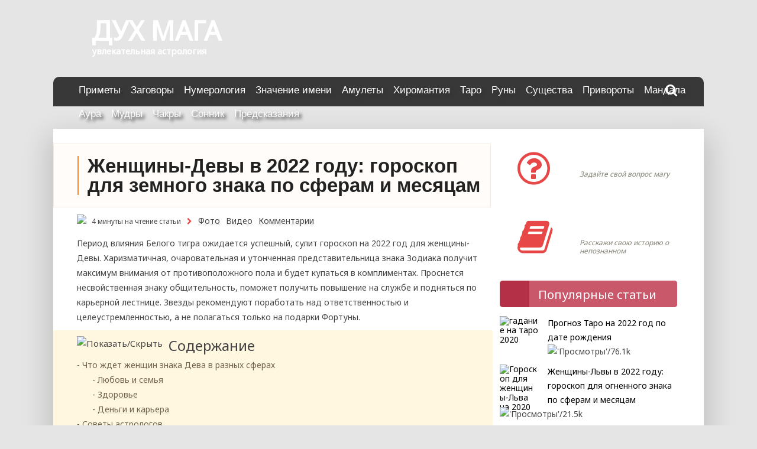

--- FILE ---
content_type: text/html; charset=UTF-8
request_url: https://duhmaga.ru/goroskopy/zhenshchina-deva-2022.html
body_size: 32182
content:
<!DOCTYPE html><html lang="ru-RU"><head><meta name="viewport" content="width=device-width, initial-scale=1, user-scalable=no, minimum-scale=1.0, maximum-scale=1.0"><meta charset="UTF-8"/><title>Гороскоп для женщины-Девы на 2022 год: любовь, деньги, отношения, карьера, от Глоба, Володиной, по месяцам</title><style id="rocket-critical-css">ul{box-sizing:border-box}:root{--wp--preset--font-size--normal:16px;--wp--preset--font-size--huge:42px}.wp-polls INPUT,.wp-polls-loading IMG{display:inline;border:0px;padding:0px;margin:0px}.wp-polls-loading{display:none;text-align:center;height:16px;line-height:16px}.wp-polls-image{border:0px}.post-ratings-loading{display:none;height:16px;text-align:left}.post-ratings-image{border:0}.post-ratings-loading img{border:0;padding:0;margin:0}.wpp-list li{overflow:hidden;float:none;clear:both;margin-bottom:1rem}.wpp-list li:last-of-type{margin-bottom:0}.wpp-thumbnail{display:inline;float:left;margin:0 1rem 0 0;border:none}html,body,div,span,iframe,h1,h3,h4,p,a,img,i,ul,li,table,tbody,tr,td,article,aside,header,nav{margin:0;padding:0;border:0;font-size:100%;font:inherit;vertical-align:baseline}article,aside,header,nav{display:block}body{line-height:1}ul{list-style:none}table{border-collapse:collapse;border-spacing:0}table{font-size:14px;width:100%;line-height:1.3}table,td{border:1px solid #D7B38F;border-collapse:collapse;text-align:left}td{padding:5px 8px}tr:first-of-type{background:#B68A59;color:#ffffff;border-radius:5px;font-weight:bold;padding:10px 8px 10px 8px;vertical-align:middle}html{font-size:100.01%}body{font-family:'Noto Sans','Droid Sans',Tahoma,Verdana,Arial;border:0;color:#444;background-color:#e5e5e5;line-height:150%}a,a:link,a:visited{color:#e84747;text-decoration:none}h1{color:#444;font-size:1.8em}h3{color:#444;font-size:1.17em}p,ul,li{font-size:14px;text-align:left;word-wrap:break-word}p,article ul,article li{font-size:14px;margin-bottom:20px}input{padding:0.7em;background:#fff;border:1px solid #ddd;font-size:1.0em;color:#333;font-family:'Droid Sans',Tahoma,Verdana,Arial}.clearfix:before,.clearfix:after{content:" ";display:table}.clearfix:after{clear:both}.clearfix{*zoom:1}input{max-width:100%}#wrapper{max-width:1100px;width:92%;margin:0 auto;-webkit-box-sizing:border-box;-moz-box-sizing:border-box;box-sizing:border-box;background:#fff}#header{padding:15px;padding-left:25px}#wrap{clear:both;padding:25px 40px 25px 40px;-webkit-box-sizing:border-box;-moz-box-sizing:border-box;box-sizing:border-box}#content{float:left;width:705px;padding-right:0px;-webkit-box-sizing:border-box;-moz-box-sizing:border-box;box-sizing:border-box;border-right:0px solid #e8e8e8;vertical-align:baseline}#sidebar{display:inline-block;max-width:300px;margin-left:10px;vertical-align:top;position:relative}aside{display:inline-block;max-width:300px;vertical-align:top}#mainnav-icon{display:none}#navi-wrap{background:#333;background:#222}#mainnav-menu{list-style-type:none;list-style-position:outside;position:relative}#mainnav-menu li{float:left;position:relative;margin-right:1px}#mainnav-menu a{display:block;padding:1.1em;padding-left:7px;text-transform:uppercase;text-decoration:none;font-size:1.0em;font-family:'Francois One',Tahoma,Verdana,Arial}#mainnav-menu a:link,#mainnav-menu a:visited{color:#fff;text-decoration:none}.widgettitle{font-size:0.9em;font-family:'Droid Sans',Tahoma,Verdana,Arial;padding:0.8em;margin:-0.5em -0.5em 1.5em -0.5em;background:#222;color:#fff;text-transform:uppercase}.type-post{margin:0 0 0 0;padding:0.8em;box-shadow:0 0 0px #ddd;border-right:0px solid #ddd;background:#fff}.post-title{font-weight:bold;font-family:'Francois One',Tahoma,Verdana,Arial;color:#333;line-height:1.5em!important;-ms-word-wrap:break-word;word-wrap:break-word;text-transform:uppercase;padding:0.3em 0;border-bottom:5px solid #333}.post-title{font-size:1.5em}.entry{line-height:1.6em;margin:0.5em 0;-ms-word-wrap:break-word;word-wrap:break-word}.entry p{margin:0.75em 0}.entry h1{color:#222;font-weight:bold;line-height:1.0em;margin:1.2em 0 0.3em}.entry h1{font-size:3.0em}.entry ul{list-style:square inside;margin:0 0 1.0em 1em}.entry ul{list-style-image:url(https://duhmaga.ru/wp-content/themes/dynamic-news-lite/images/caret.png)!important}.entry ul li{margin-bottom:5px}i{font-style:italic}.entry img{max-width:100%;height:auto}.ya-site-form__submit{background:#ff984e;color:#ffffff!important}iframe{max-width:100%}@media only screen and (max-width:70em){#wrapper{width:94%}}@media only screen and (max-width:65em){#wrapper{width:96%}.type-post{box-shadow:none;border:none;padding:0}.widgettitle{margin:0 0 1.5em 0}}@media only screen and (max-width:60em){#wrapper{width:100%}#header{padding:2em}#content{float:none;width:100%;padding-right:0}#sidebar{clear:both;float:none;margin:2em 0 0;width:100%}.type-post{box-shadow:0 0 4px #ddd;border:1px solid #ddd;padding:1.5em}.widgettitle{margin:-0.5em -0.5em 1.5em -0.5em}.type-post{padding:0.8em 1.5em 1.5em}#mainnav,#mainnav-menu,#mainnav-menu li,#mainnav-menu a{margin:0;padding:0;position:static;float:none;display:inline;font-size:1.0em;border:none;box-shadow:none;background:none;top:0;left:0}#mainnav{margin:1.5em 0;float:none}#mainnav-icon{display:block;padding:1.5em;text-transform:uppercase;text-decoration:none;font-size:1.0em;font-family:'Francois One',Tahoma,Verdana,Arial;color:#fff}#mainnav-icon:after{float:right;margin:-0.15em 0 0;-webkit-font-smoothing:antialiased;display:inline-block;content:'\f333';font-family:dashicons!important;font:normal 24px/1 Genericons;text-decoration:inherit;vertical-align:text-bottom}#mainnav-menu{width:100%;display:none;border-top:1px solid #fff}#mainnav-menu a{display:block;padding:1.1em;padding-left:6px;padding-right:6px;text-decoration:none;font-size:1.0em;border-bottom:1px solid #fff;clear:left}}@media only screen and (max-width:50em){.type-post{box-shadow:none;border:none;padding:0}.widgettitle{margin:0 0 1.5em 0}.entry h1{font-size:2.2em}}@media only screen and (max-width:40em){.post-title{font-size:1.4em}}@media only screen and (min-width:60em){#mainnav-menu{display:block!important}}.yform{float:right;width:300px}.faicon{margin-right:5px}.primary h1{margin-bottom:15px;margin-top:10px;padding-top:0px;font-size:20pt}#sidebar i,article i{color:#e84747}.wpp-list{margin-left:0px;margin-top:10px;margin-bottom:15px}.wpp-list li{list-style-type:none;margin-left:0px;margin-bottom:10px}.wpp-list a{text-decoration:none}article,aside,header,nav{display:block}.type-post{background:none repeat scroll 0 0 #fff;border-right:0 solid #ddd;box-shadow:0 0 0 #ddd;margin:0;padding:0.8em}#content article{border:0 solid #fff;display:inline-block;font-size:10pt;margin-bottom:20px;margin-right:28px;width:320px;vertical-align:top}.content_single article{width:99%!important}.table-of-content__title{font-size:18pt;margin-bottom:10px;margin-top:15px}#с_menu{list-style-image:url(https://duhmaga.ru/wp-content/themes/dynamic-news-lite/images/caret.png)!important}#с_menu li{margin-bottom:5px;list-style-image:url(https://duhmaga.ru/wp-content/themes/dynamic-news-lite/images/caret.png)!important;padding:5px}#с_menu li:nth-of-type(2n+1){background:#F7F2F2}#wrap #content{display:block;padding-right:0px;clear:both;margin-bottom:30px}.nlogo2{display:inline-block;padding:25px;margin-left:0px;margin-right:10px;vertical-align:top;margin-top:15px;font-size:45px;color:#ffffff;font-weight:bold;width:300px}#navi-wrap{padding-left:25px}#mainnav{vertical-align:top;position:relative}#navi-wrap{border:solid 0px #fff}#navi-wrap{border-top:solid 0px #fff}.yform{margin-top:8px!important;display:none;position:absolute;top:60px;right:40px;background:#fff;padding:15px;border:solid 0px silver;;box-shadow:0 0px 10px #444;z-index:100}#mainnav .fa-search{position:absolute;top:40px;right:40px;color:#fff}.yform .fa-close{position:absolute;right:2px;top:2px;color:red}article a{color:blue!important}.table-of-content a{color:#e84747!important}#sidebar iframe{margin-bottom:30px}#wrapper{box-shadow:0 0 10px rgba(0,0,0,0.5);margin-top:15px}.table-of-content__title,.sodhide{font-size:18pt;margin-bottom:10px;margin-top:15px;display:inline-block}.sodhide{margin-left:10px;font-size:11pt}body{background-image:url("/wp-content/uploads/images/fonbg.png")!important}#wrapper{width:100%;margin:0 auto;max-width:none!important;background:none}#header{margin:0 auto;no-repeat scroll center center ;height:220px;padding:0px;position:relative;z-index:0;background:#3B78E6;background-image:url("/wp-content/uploads/images/fonhead.jpg")!important;background:no-repeat scroll center center}.vopros i{margin:10px 0 0 30px}.dopline{height:68px;padding:0px;position:absolute;bottom:-68px;width:100%;z-index:-10}#wrap{background:#ffffff;border-radius:0px 0px 0px 0px;-moz-border-radius:0px 0px 0px 0px;-webkit-border-radius:0px 0px 0px 0px;border:0px solid #000000;-webkit-box-shadow:0px 21px 43px 9px rgba(0,0,0,0.16);-moz-box-shadow:0px 21px 43px 9px rgba(0,0,0,0.16);box-shadow:0px 21px 43px 9px rgba(0,0,0,0.16);z-index:2}#navi-wrap,#wrap{margin:0 auto;max-width:1100px;width:100%;position:relative}#navi-wrap{background:url("/wp-content/uploads/images/fon_menu.gif") repeat scroll center center;height:50px;margin-top:-90px;max-width:1075px;background:#383838;margin-bottom:0px;border-radius:10px 10px 0px 0px}.ya-site-form__search,.ya-site-form__wrap,.ya-site-form__wrap td,.ya-site-form__wrap tr{background:#fff;border:none}#mainnav{margin-left:140px;padding-top:18px}#mainnav-menu a{text-transform:none;font-size:17px;font-weight:normal;text-shadow:4px 4px 5px rgba(50,50,50,1);padding:3px 8px 3px 8px}#mainnav .fa-search{top:15px}#mainnav{margin-left:10px;padding-top:8px}#mainnav-menu li{padding-bottom:10px}.entry{margin-top:0px}.type-post{padding:0}.vopros{background:#F3EFB2;height:86px;padding:0px;position:relative;z-index:0;margin-top:0px;margin-bottom:30px;border-radius:5px 5px 5px 5px;-moz-border-radius:5px 5px 5px 5px;-webkit-border-radius:5px 5px 5px 5px}.vopros a{color:#ffffff;font-size:18px;text-decoration:underline;font-weight:bold;left:135px;top:10px;position:absolute}.vopros span{color:#858377;font-size:12px;left:135px;top:45px;position:absolute;line-height:120%;font-style:oblique}.vopros{background:#F3EFB2;height:86px;padding:0px;position:relative;z-index:0;margin-top:0px;margin-bottom:30px;background:url("/wp-content/uploads/images/fonvopros.jpg") repeat scroll center center;position:relative;border-radius:5px}.titlesidebar{height:45px;border-radius:5px 5px 5px 5px;-moz-border-radius:5px 5px 5px 5px;-webkit-border-radius:5px 5px 5px 5px;margin-bottom:15px}.titlesidebar div{margin-left:50px;height:45px;background:#829834;width:auto;color:#fff;font-size:20px;padding:12px 15px 0 15px;border-radius:0px 5px 5px 0px;-moz-border-radius:5px 5px 5px 5px;-webkit-border-radius:5px 5px 5px 5px;box-sizing:border-box;vertical-align:middle}.tpopular{background:url("/wp-content/uploads/images/icon_popular.png") no-repeat #B43046 5px 3px}.tpopular div{background:#C9586B;text-align:left;border-radius:0px 5px 5px 0px}.bsidebar{display:block;height:auto;margin-bottom:25px}.bsidebar a{color:#000000}.bpopular .wpp-thumbnail{-webkit-border-radius:65px;-moz-border-radius:65px;border-radius:65px}.post-title{padding:10px 0px 10px 0px!important;margin-left:-40px!important;width:100%;border:solid 1px #F2EADE!important;background:#FFFCF9!important;padding-left:40px!important}.post-title h1{border-left:solid 2px #F58929;margin:10px 10px 10px 0px;padding-left:15px;text-transform:none;font-size:25pt}#sod{width:100%;float:none;background:#FFF7E0;display:block;margin-right:10px;margin-bottom:10px;margin-left:-40px;padding-left:40px;margin-top:10px;background:url("/wp-content/uploads/images/fonsod.gif") no-repeat #FFF7E0 top right;padding-right:5px;padding-bottom:10px}#с_menu li{background:none!important;margin:0;padding:0;line-height:1.4}#sod ul{margin-left:0px}#sod li{margin-bottom:3px}#sod ul li::before{content:" - "}#sod ul,#sod ul li{list-style-image:none!important;list-style-type:none;font-size:14px;font-style:normal;line-height:1.6}#sod a{color:#6F624F!important;text-decoration:underline #F1EAD2}.sodhide{margin:10px 10px 0px 0px;float:left}.table-of-content__title{margin-top:13px}.entry ul{list-style-image:url("/wp-content/uploads/images/icon_li.png")!important}iframe{padding:0;border:solid 0px #E8D6C2;box-sizing:border-box}.block_link{font-size:12px;margin:10px 0 5px 0}.block_link a,.block_link div{margin-right:10px;display:inline-block;width:auto;padding:0px;color:#444!important}.block_link img{vertical-align:middle;margin-right:3px}.block_link .fa{margin-right:10px!important}.block_link .blphoto,.block_link .blvideo,.block_link .blcomment{text-decoration:underline #D3D2D7;text-decoration-style:dotted;font-size:14px}.wpp-list a{line-height:1.2}#pi{display:none}.htitle{position:relative;margin:0 auto;max-width:1020px;width:100%}.logotip2{font-size:11pt;margin-top:10px}#sidebar{position:relative}.vopros div{position:absolute;position:absolute;position:absolute;top:10px;right:10px;font-size:24px;color:#ffffff;font-weight:bold}.widgettitle{display:none}@media only screen and (max-width:1000px){::-webkit-scrollbar{width:2px}::-webkit-scrollbar-thumb{background:#8c9de0;border-radius:2px}::-webkit-scrollbar-track-piece{background:#fff}#header{height:100px}#mainnav{margin-left:0px}#mainnav-icon::after{float:none;margin:10px 0 0 10px}#navi-wrap{padding-left:0px;margin:0}#mainnav{padding:0;margin:0px}#mainnav-icon{padding:0px!important;width:50px}#mainnav-menu{background:#444444!important;margin-top:10px}#mainnav-menu a,#mainnav-menu a:link,#mainnav-menu a:visited{padding:10px;background:#444444!important;color:#ffffff!important;text-shadow:none!important;border:0px silver solid}#mainnav-menu li{padding:5px;display:block}.logotip{top:-10px}.dopline{display:none}#mainnav .fa-search{right:10px;top:15px}.post-title h1{font-size:25px!important}#content{float:none;width:100%;padding-right:0}#sidebar{max-width:100%;margin-top:0px;display:block}#mainnav-icon{font-size:16pt!important;text-decoration:none!important;top:10px;right:10px;z-index:100;margin-top:0px;padding:15px;padding-bottom:2.0em}#wrap{padding-left:3px;padding-right:3px}.post-title{font-size:16pt!important;margin-top:5px}p,ul,li{font-size:16px}.vopros{max-width:350px}.type-post{padding:5px}#wrap{box-sizing:border-box!important;padding:0 15px 0 15px!important}#wrap #content{float:none;display:block!important;padding-right:0px}#sod{float:none;width:100%}.rating img{margin-bottom:20px;margin-top:25px;margin-right:30px}.content_single article{width:100%!important;margin:0px!important;padding:0px!important}#sod{margin:0px;padding:3px;box-sizing:border-box}.entry{box-sizing:border-box}#content article{margin-right:0px}.post-title{box-sizing:border-box;margin:5px 0px 0px 0px!important;padding:0px!important;width:100%!important;display:block!important}p{box-sizing:border-box}.bpopular{text-align:center!important}aside{max-width:100%}#mainnav-menu{position:relative;z-index:100}.nlogo2{padding:5px;font-size:35px}#navi-wrap{border-radius:0px!important;background:none!important;margin-top:-90px;margin-bottom:20px}.htitle{text-align:center}table{overflow:auto}}</style><link rel="profile" href="//gmpg.org/xfn/11" /><link rel="icon" href="/favicon.ico" type="image/x-icon"><meta name='robots' content='index, follow, max-image-preview:large, max-snippet:-1, max-video-preview:-1' /><style>img:is([sizes="auto" i],[sizes^="auto," i]){contain-intrinsic-size:3000px 1500px}</style><meta name="description" content="Период влияния Белого Быка ожидается успешный, сулит гороскоп на 2022 год для женщины-Девы. Представительница знака получит максимум внимания в любви и на работе." /><link rel="canonical" href="https://duhmaga.ru/goroskopy/zhenshchina-deva-2022.html" /><meta property="og:locale" content="ru_RU" /><meta property="og:type" content="article" /><meta property="og:title" content="Гороскоп для женщины-Девы на 2022 год: любовь, деньги, отношения, карьера, от Глоба, Володиной, по месяцам" /><meta property="og:description" content="Период влияния Белого Быка ожидается успешный, сулит гороскоп на 2022 год для женщины-Девы. Представительница знака получит максимум внимания в любви и на работе." /><meta property="og:url" content="https://duhmaga.ru/goroskopy/zhenshchina-deva-2022.html" /><meta property="og:site_name" content="Duhmaga.ru" /><meta property="article:published_time" content="2021-12-23T00:56:28+00:00" /><meta property="article:modified_time" content="2021-12-26T08:57:02+00:00" /><meta property="og:image" content="https://duhmaga.ru/wp-content/uploads/2019/11/zodiac-sign-zhenshchina-deva-2020-e1574729951616.jpg" /><meta property="og:image:width" content="1027" /><meta property="og:image:height" content="771" /><meta property="og:image:type" content="image/jpeg" /><meta name="author" content="Марианна Павлей" /><meta name="twitter:card" content="summary_large_image" /><meta name="twitter:label1" content="Написано автором" /><meta name="twitter:data1" content="Марианна Павлей" /> <script type="application/ld+json" class="yoast-schema-graph">{"@context":"https://schema.org","@graph":[{"@type":"WebPage","@id":"https://duhmaga.ru/goroskopy/zhenshchina-deva-2022.html","url":"https://duhmaga.ru/goroskopy/zhenshchina-deva-2022.html","name":"Гороскоп для женщины-Девы на 2022 год: любовь, деньги, отношения, карьера, от Глоба, Володиной, по месяцам","isPartOf":{"@id":"https://duhmaga.ru/#website"},"primaryImageOfPage":{"@id":"https://duhmaga.ru/goroskopy/zhenshchina-deva-2022.html#primaryimage"},"image":{"@id":"https://duhmaga.ru/goroskopy/zhenshchina-deva-2022.html#primaryimage"},"thumbnailUrl":"https://duhmaga.ru/wp-content/uploads/2019/11/zodiac-sign-zhenshchina-deva-2020-e1574729951616.jpg","datePublished":"2021-12-23T00:56:28+00:00","dateModified":"2021-12-26T08:57:02+00:00","author":{"@id":"https://duhmaga.ru/#/schema/person/d41ed6f58722c7016c5b388f523a5db3"},"description":"Период влияния Белого Быка ожидается успешный, сулит гороскоп на 2022 год для женщины-Девы. Представительница знака получит максимум внимания в любви и на работе.","breadcrumb":{"@id":"https://duhmaga.ru/goroskopy/zhenshchina-deva-2022.html#breadcrumb"},"inLanguage":"ru-RU","potentialAction":[{"@type":"ReadAction","target":["https://duhmaga.ru/goroskopy/zhenshchina-deva-2022.html"]}]},{"@type":"ImageObject","inLanguage":"ru-RU","@id":"https://duhmaga.ru/goroskopy/zhenshchina-deva-2022.html#primaryimage","url":"https://duhmaga.ru/wp-content/uploads/2019/11/zodiac-sign-zhenshchina-deva-2020-e1574729951616.jpg","contentUrl":"https://duhmaga.ru/wp-content/uploads/2019/11/zodiac-sign-zhenshchina-deva-2020-e1574729951616.jpg","width":1027,"height":771,"caption":"Женщина-Дева в 2020 году"},{"@type":"BreadcrumbList","@id":"https://duhmaga.ru/goroskopy/zhenshchina-deva-2022.html#breadcrumb","itemListElement":[{"@type":"ListItem","position":1,"name":"Главная страница","item":"https://duhmaga.ru/"},{"@type":"ListItem","position":2,"name":"Женщины-Девы в 2022 году: гороскоп для земного знака по сферам и месяцам"}]},{"@type":"WebSite","@id":"https://duhmaga.ru/#website","url":"https://duhmaga.ru/","name":"Duhmaga.ru","description":"Магия","potentialAction":[{"@type":"SearchAction","target":{"@type":"EntryPoint","urlTemplate":"https://duhmaga.ru/?s={search_term_string}"},"query-input":{"@type":"PropertyValueSpecification","valueRequired":true,"valueName":"search_term_string"}}],"inLanguage":"ru-RU"},{"@type":"Person","@id":"https://duhmaga.ru/#/schema/person/d41ed6f58722c7016c5b388f523a5db3","name":"Марианна Павлей","image":{"@type":"ImageObject","inLanguage":"ru-RU","@id":"https://duhmaga.ru/#/schema/person/image/","url":"https://secure.gravatar.com/avatar/99649a4d1a4d138b7ea3df65a3f35552d6a87f4e58dd1efe3053f78acb982f4f?s=96&d=blank&r=g","contentUrl":"https://secure.gravatar.com/avatar/99649a4d1a4d138b7ea3df65a3f35552d6a87f4e58dd1efe3053f78acb982f4f?s=96&d=blank&r=g","caption":"Марианна Павлей"}}]}</script>  <script type="text/javascript" id="wpp-js" src="https://duhmaga.ru/wp-content/cache/busting/1/wp-content/plugins/wordpress-popular-posts/assets/js/wpp.min-7.3.1.js" data-sampling="0" data-sampling-rate="100" data-api-url="https://duhmaga.ru/wp-json/wordpress-popular-posts" data-post-id="37065" data-token="39d5fc09f1" data-lang="0" data-debug="0"></script> <link rel='preload' id='wp-block-library-css' href='https://duhmaga.ru/wp-includes/css/dist/block-library/style.min.css' as="style" onload="this.onload=null;this.rel='stylesheet'" type='text/css' media='all' /><style id='classic-theme-styles-inline-css' type='text/css'>
/*! This file is auto-generated */
.wp-block-button__link{color:#fff;background-color:#32373c;border-radius:9999px;box-shadow:none;text-decoration:none;padding:calc(.667em + 2px) calc(1.333em + 2px);font-size:1.125em}.wp-block-file__button{background:#32373c;color:#fff;text-decoration:none}</style><style id='global-styles-inline-css' type='text/css'>:root{--wp--preset--aspect-ratio--square:1;--wp--preset--aspect-ratio--4-3:4/3;--wp--preset--aspect-ratio--3-4:3/4;--wp--preset--aspect-ratio--3-2:3/2;--wp--preset--aspect-ratio--2-3:2/3;--wp--preset--aspect-ratio--16-9:16/9;--wp--preset--aspect-ratio--9-16:9/16;--wp--preset--color--black:#000;--wp--preset--color--cyan-bluish-gray:#abb8c3;--wp--preset--color--white:#fff;--wp--preset--color--pale-pink:#f78da7;--wp--preset--color--vivid-red:#cf2e2e;--wp--preset--color--luminous-vivid-orange:#ff6900;--wp--preset--color--luminous-vivid-amber:#fcb900;--wp--preset--color--light-green-cyan:#7bdcb5;--wp--preset--color--vivid-green-cyan:#00d084;--wp--preset--color--pale-cyan-blue:#8ed1fc;--wp--preset--color--vivid-cyan-blue:#0693e3;--wp--preset--color--vivid-purple:#9b51e0;--wp--preset--gradient--vivid-cyan-blue-to-vivid-purple:linear-gradient(135deg,rgba(6,147,227,1) 0%,rgb(155,81,224) 100%);--wp--preset--gradient--light-green-cyan-to-vivid-green-cyan:linear-gradient(135deg,rgb(122,220,180) 0%,rgb(0,208,130) 100%);--wp--preset--gradient--luminous-vivid-amber-to-luminous-vivid-orange:linear-gradient(135deg,rgba(252,185,0,1) 0%,rgba(255,105,0,1) 100%);--wp--preset--gradient--luminous-vivid-orange-to-vivid-red:linear-gradient(135deg,rgba(255,105,0,1) 0%,rgb(207,46,46) 100%);--wp--preset--gradient--very-light-gray-to-cyan-bluish-gray:linear-gradient(135deg,rgb(238,238,238) 0%,rgb(169,184,195) 100%);--wp--preset--gradient--cool-to-warm-spectrum:linear-gradient(135deg,rgb(74,234,220) 0%,rgb(151,120,209) 20%,rgb(207,42,186) 40%,rgb(238,44,130) 60%,rgb(251,105,98) 80%,rgb(254,248,76) 100%);--wp--preset--gradient--blush-light-purple:linear-gradient(135deg,rgb(255,206,236) 0%,rgb(152,150,240) 100%);--wp--preset--gradient--blush-bordeaux:linear-gradient(135deg,rgb(254,205,165) 0%,rgb(254,45,45) 50%,rgb(107,0,62) 100%);--wp--preset--gradient--luminous-dusk:linear-gradient(135deg,rgb(255,203,112) 0%,rgb(199,81,192) 50%,rgb(65,88,208) 100%);--wp--preset--gradient--pale-ocean:linear-gradient(135deg,rgb(255,245,203) 0%,rgb(182,227,212) 50%,rgb(51,167,181) 100%);--wp--preset--gradient--electric-grass:linear-gradient(135deg,rgb(202,248,128) 0%,rgb(113,206,126) 100%);--wp--preset--gradient--midnight:linear-gradient(135deg,rgb(2,3,129) 0%,rgb(40,116,252) 100%);--wp--preset--font-size--small:13px;--wp--preset--font-size--medium:20px;--wp--preset--font-size--large:36px;--wp--preset--font-size--x-large:42px;--wp--preset--spacing--20:.44rem;--wp--preset--spacing--30:.67rem;--wp--preset--spacing--40:1rem;--wp--preset--spacing--50:1.5rem;--wp--preset--spacing--60:2.25rem;--wp--preset--spacing--70:3.38rem;--wp--preset--spacing--80:5.06rem;--wp--preset--shadow--natural:6px 6px 9px rgba(0,0,0,.2);--wp--preset--shadow--deep:12px 12px 50px rgba(0,0,0,.4);--wp--preset--shadow--sharp:6px 6px 0 rgba(0,0,0,.2);--wp--preset--shadow--outlined:6px 6px 0 -3px rgba(255,255,255,1),6px 6px rgba(0,0,0,1);--wp--preset--shadow--crisp:6px 6px 0 rgba(0,0,0,1)}:where(.is-layout-flex){gap:.5em}:where(.is-layout-grid){gap:.5em}body .is-layout-flex{display:flex}.is-layout-flex{flex-wrap:wrap;align-items:center}.is-layout-flex>:is(*,div){margin:0}body .is-layout-grid{display:grid}.is-layout-grid>:is(*,div){margin:0}:where(.wp-block-columns.is-layout-flex){gap:2em}:where(.wp-block-columns.is-layout-grid){gap:2em}:where(.wp-block-post-template.is-layout-flex){gap:1.25em}:where(.wp-block-post-template.is-layout-grid){gap:1.25em}.has-black-color{color:var(--wp--preset--color--black)!important}.has-cyan-bluish-gray-color{color:var(--wp--preset--color--cyan-bluish-gray)!important}.has-white-color{color:var(--wp--preset--color--white)!important}.has-pale-pink-color{color:var(--wp--preset--color--pale-pink)!important}.has-vivid-red-color{color:var(--wp--preset--color--vivid-red)!important}.has-luminous-vivid-orange-color{color:var(--wp--preset--color--luminous-vivid-orange)!important}.has-luminous-vivid-amber-color{color:var(--wp--preset--color--luminous-vivid-amber)!important}.has-light-green-cyan-color{color:var(--wp--preset--color--light-green-cyan)!important}.has-vivid-green-cyan-color{color:var(--wp--preset--color--vivid-green-cyan)!important}.has-pale-cyan-blue-color{color:var(--wp--preset--color--pale-cyan-blue)!important}.has-vivid-cyan-blue-color{color:var(--wp--preset--color--vivid-cyan-blue)!important}.has-vivid-purple-color{color:var(--wp--preset--color--vivid-purple)!important}.has-black-background-color{background-color:var(--wp--preset--color--black)!important}.has-cyan-bluish-gray-background-color{background-color:var(--wp--preset--color--cyan-bluish-gray)!important}.has-white-background-color{background-color:var(--wp--preset--color--white)!important}.has-pale-pink-background-color{background-color:var(--wp--preset--color--pale-pink)!important}.has-vivid-red-background-color{background-color:var(--wp--preset--color--vivid-red)!important}.has-luminous-vivid-orange-background-color{background-color:var(--wp--preset--color--luminous-vivid-orange)!important}.has-luminous-vivid-amber-background-color{background-color:var(--wp--preset--color--luminous-vivid-amber)!important}.has-light-green-cyan-background-color{background-color:var(--wp--preset--color--light-green-cyan)!important}.has-vivid-green-cyan-background-color{background-color:var(--wp--preset--color--vivid-green-cyan)!important}.has-pale-cyan-blue-background-color{background-color:var(--wp--preset--color--pale-cyan-blue)!important}.has-vivid-cyan-blue-background-color{background-color:var(--wp--preset--color--vivid-cyan-blue)!important}.has-vivid-purple-background-color{background-color:var(--wp--preset--color--vivid-purple)!important}.has-black-border-color{border-color:var(--wp--preset--color--black)!important}.has-cyan-bluish-gray-border-color{border-color:var(--wp--preset--color--cyan-bluish-gray)!important}.has-white-border-color{border-color:var(--wp--preset--color--white)!important}.has-pale-pink-border-color{border-color:var(--wp--preset--color--pale-pink)!important}.has-vivid-red-border-color{border-color:var(--wp--preset--color--vivid-red)!important}.has-luminous-vivid-orange-border-color{border-color:var(--wp--preset--color--luminous-vivid-orange)!important}.has-luminous-vivid-amber-border-color{border-color:var(--wp--preset--color--luminous-vivid-amber)!important}.has-light-green-cyan-border-color{border-color:var(--wp--preset--color--light-green-cyan)!important}.has-vivid-green-cyan-border-color{border-color:var(--wp--preset--color--vivid-green-cyan)!important}.has-pale-cyan-blue-border-color{border-color:var(--wp--preset--color--pale-cyan-blue)!important}.has-vivid-cyan-blue-border-color{border-color:var(--wp--preset--color--vivid-cyan-blue)!important}.has-vivid-purple-border-color{border-color:var(--wp--preset--color--vivid-purple)!important}.has-vivid-cyan-blue-to-vivid-purple-gradient-background{background:var(--wp--preset--gradient--vivid-cyan-blue-to-vivid-purple)!important}.has-light-green-cyan-to-vivid-green-cyan-gradient-background{background:var(--wp--preset--gradient--light-green-cyan-to-vivid-green-cyan)!important}.has-luminous-vivid-amber-to-luminous-vivid-orange-gradient-background{background:var(--wp--preset--gradient--luminous-vivid-amber-to-luminous-vivid-orange)!important}.has-luminous-vivid-orange-to-vivid-red-gradient-background{background:var(--wp--preset--gradient--luminous-vivid-orange-to-vivid-red)!important}.has-very-light-gray-to-cyan-bluish-gray-gradient-background{background:var(--wp--preset--gradient--very-light-gray-to-cyan-bluish-gray)!important}.has-cool-to-warm-spectrum-gradient-background{background:var(--wp--preset--gradient--cool-to-warm-spectrum)!important}.has-blush-light-purple-gradient-background{background:var(--wp--preset--gradient--blush-light-purple)!important}.has-blush-bordeaux-gradient-background{background:var(--wp--preset--gradient--blush-bordeaux)!important}.has-luminous-dusk-gradient-background{background:var(--wp--preset--gradient--luminous-dusk)!important}.has-pale-ocean-gradient-background{background:var(--wp--preset--gradient--pale-ocean)!important}.has-electric-grass-gradient-background{background:var(--wp--preset--gradient--electric-grass)!important}.has-midnight-gradient-background{background:var(--wp--preset--gradient--midnight)!important}.has-small-font-size{font-size:var(--wp--preset--font-size--small)!important}.has-medium-font-size{font-size:var(--wp--preset--font-size--medium)!important}.has-large-font-size{font-size:var(--wp--preset--font-size--large)!important}.has-x-large-font-size{font-size:var(--wp--preset--font-size--x-large)!important}:where(.wp-block-post-template.is-layout-flex){gap:1.25em}:where(.wp-block-post-template.is-layout-grid){gap:1.25em}:where(.wp-block-columns.is-layout-flex){gap:2em}:where(.wp-block-columns.is-layout-grid){gap:2em}:root :where(.wp-block-pullquote){font-size:1.5em;line-height:1.6}</style><link data-minify="1" rel='preload' id='chained-css-css' href='https://duhmaga.ru/wp-content/cache/min/1/wp-content/plugins/chained-quiz/css/main-8f766352349d1c98db96ef11d02d858d.css' as="style" onload="this.onload=null;this.rel='stylesheet'" type='text/css' media='all' /><link data-minify="1" rel='preload' id='contact-form-7-css' href='https://duhmaga.ru/wp-content/cache/min/1/wp-content/plugins/contact-form-7/includes/css/styles-420dc92ddd51d0859a94e0c96bfb4f07.css' as="style" onload="this.onload=null;this.rel='stylesheet'" type='text/css' media='all' /><link data-minify="1" rel='preload' id='email-subscribers-css' href='https://duhmaga.ru/wp-content/cache/min/1/wp-content/plugins/email-subscribers/lite/public/css/email-subscribers-public-bfa2e349c8a2682eabdbf03fa81c5a11.css' as="style" onload="this.onload=null;this.rel='stylesheet'" type='text/css' media='all' /><link data-minify="1" rel='preload' id='wp-polls-css' href='https://duhmaga.ru/wp-content/cache/min/1/wp-content/plugins/wp-polls/polls-css-a54b5a356c3743b01e92ac3c0f922722.css' as="style" onload="this.onload=null;this.rel='stylesheet'" type='text/css' media='all' /><style id='wp-polls-inline-css' type='text/css'>.wp-polls .pollbar{margin:1px;font-size:6px;line-height:8px;height:8px;background-image:url(https://duhmaga.ru/wp-content/plugins/wp-polls/images/default/pollbg.gif);border:1px solid #c8c8c8}</style><link data-minify="1" rel='preload' id='wp-postratings-css' href='https://duhmaga.ru/wp-content/cache/min/1/wp-content/plugins/wp-postratings/css/postratings-css-8b8f89bd2b6d92be9a7a19418d245765.css' as="style" onload="this.onload=null;this.rel='stylesheet'" type='text/css' media='all' /><link data-minify="1" rel='preload' id='wordpress-popular-posts-css-css' href='https://duhmaga.ru/wp-content/cache/min/1/wp-content/plugins/wordpress-popular-posts/assets/css/wpp-1e286b69c1294d7a26030e979c0f4d75.css' as="style" onload="this.onload=null;this.rel='stylesheet'" type='text/css' media='all' /><link rel='preload' id='dashicons-css' href='https://duhmaga.ru/wp-includes/css/dashicons.min.css' as="style" onload="this.onload=null;this.rel='stylesheet'" type='text/css' media='all' /><link data-minify="1" rel='preload' id='dynamicnewslite-stylesheet-css' href='https://duhmaga.ru/wp-content/cache/min/1/wp-content/themes/dynamic-news-lite/style-7d614857732b510b827d3b1b91fef792.css' as="style" onload="this.onload=null;this.rel='stylesheet'" type='text/css' media='all' /><link data-minify="1" rel='preload' id='slb_core-css' href='https://duhmaga.ru/wp-content/cache/min/1/wp-content/plugins/simple-lightbox/client/css/app-cee7832aedff7e2819679ac0f74af441.css' as="style" onload="this.onload=null;this.rel='stylesheet'" type='text/css' media='all' /><link data-minify="1" rel='preload' id='tablepress-default-css' href='https://duhmaga.ru/wp-content/cache/min/1/wp-content/plugins/tablepress/css/build/default-89cfcd980305081a0dcc5a6b78266001.css' as="style" onload="this.onload=null;this.rel='stylesheet'" type='text/css' media='all' /> <script type="text/javascript" src="https://duhmaga.ru/wp-content/cache/busting/1/wp-includes/js/jquery/jquery.min-3.7.1.js" id="jquery-core-js"></script> <script type="text/javascript" src="https://duhmaga.ru/wp-content/cache/busting/1/wp-includes/js/jquery/jquery-migrate.min-3.4.1.js" id="jquery-migrate-js"></script> <script type="text/javascript" id="chained-common-js-extra">/* <![CDATA[ */ var chained_i18n = {"please_answer":"\u041f\u043e\u0436\u0430\u043b\u0443\u0439\u0441\u0442\u0430, \u043e\u0442\u0432\u0435\u0442\u044c\u0442\u0435 \u043d\u0430 \u0432\u043e\u043f\u0440\u043e\u0441","please_provide_email":"Please provide valid email address","complete_text_captcha":"You need to answer the verification question","dont_autoscroll":"0"}; /* ]]> */</script> <script data-minify="1" type="text/javascript" src="https://duhmaga.ru/wp-content/cache/min/1/wp-content/plugins/chained-quiz/js/common-81a2377a331cb7c97496b87bfce63471.js" id="chained-common-js"></script> <script data-minify="1" type="text/javascript" src="https://duhmaga.ru/wp-content/cache/min/1/wp-content/themes/dynamic-news-lite/js/navigation-b593d36b41cddcbfd3032cd718873650.js" id="dynamicnewslite-jquery-navigation-js"></script> <link rel="https://api.w.org/" href="https://duhmaga.ru/wp-json/" /><link rel="alternate" title="JSON" type="application/json" href="https://duhmaga.ru/wp-json/wp/v2/posts/37065" /><link rel="alternate" title="oEmbed (JSON)" type="application/json+oembed" href="https://duhmaga.ru/wp-json/oembed/1.0/embed?url=https%3A%2F%2Fduhmaga.ru%2Fgoroskopy%2Fzhenshchina-deva-2022.html" /><link rel="alternate" title="oEmbed (XML)" type="text/xml+oembed" href="https://duhmaga.ru/wp-json/oembed/1.0/embed?url=https%3A%2F%2Fduhmaga.ru%2Fgoroskopy%2Fzhenshchina-deva-2022.html&#038;format=xml" /><style id="wpp-loading-animation-styles">@-webkit-keyframes bgslide{from{background-position-x:0}to{background-position-x:-200%}}@keyframes bgslide{from{background-position-x:0}to{background-position-x:-200%}}.wpp-widget-block-placeholder,.wpp-shortcode-placeholder{margin:0 auto;width:60px;height:3px;background:#dd3737;background:linear-gradient(90deg,#dd3737 0%,#571313 10%,#dd3737 100%);background-size:200% auto;border-radius:3px;-webkit-animation:bgslide 1s infinite linear;animation:bgslide 1s infinite linear}</style><!--[if lt IE 9]>
	<script src="https://duhmaga.ru/wp-content/themes/dynamic-news-lite/js/html5.js" type="text/javascript"></script>
	<![endif]--><style type="text/css">.broken_link,a.broken_link{text-decoration:line-through}</style><noscript><style id="rocket-lazyload-nojs-css">.rll-youtube-player,[data-lazy-src]{display:none!important}</style></noscript><script>/*! loadCSS rel=preload polyfill. [c]2017 Filament Group, Inc. MIT License */
(function(w){"use strict";if(!w.loadCSS){w.loadCSS=function(){}}
var rp=loadCSS.relpreload={};rp.support=(function(){var ret;try{ret=w.document.createElement("link").relList.supports("preload")}catch(e){ret=!1}
return function(){return ret}})();rp.bindMediaToggle=function(link){var finalMedia=link.media||"all";function enableStylesheet(){link.media=finalMedia}
if(link.addEventListener){link.addEventListener("load",enableStylesheet)}else if(link.attachEvent){link.attachEvent("onload",enableStylesheet)}
setTimeout(function(){link.rel="stylesheet";link.media="only x"});setTimeout(enableStylesheet,3000)};rp.poly=function(){if(rp.support()){return}
var links=w.document.getElementsByTagName("link");for(var i=0;i<links.length;i++){var link=links[i];if(link.rel==="preload"&&link.getAttribute("as")==="style"&&!link.getAttribute("data-loadcss")){link.setAttribute("data-loadcss",!0);rp.bindMediaToggle(link)}}};if(!rp.support()){rp.poly();var run=w.setInterval(rp.poly,500);if(w.addEventListener){w.addEventListener("load",function(){rp.poly();w.clearInterval(run)})}else if(w.attachEvent){w.attachEvent("onload",function(){rp.poly();w.clearInterval(run)})}}
if(typeof exports!=="undefined"){exports.loadCSS=loadCSS}
else{w.loadCSS=loadCSS}}(typeof global!=="undefined"?global:this))</script><style type="text/css" media="screen">.ya-page_js_yes .ya-site-form_inited_no{display:none}</style></head><body class="wp-singular post-template-default single single-post postid-37065 single-format-standard wp-theme-dynamic-news-lite"><div id="wrapper" class="hfeed"><header id="header"> <a href="/" title="Перейти на главную"><div class="htitle"><div class="nlogo2 logotip">ДУХ МАГА<div class="logotip2">увлекательная астрология</div></div></div></a><div class="dopline">&nbsp;</div></header><div id="navi-wrap"><nav id="mainnav" class="container clearfix" role="navigation"><h4 id="mainnav-icon"></h4><ul id="mainnav-menu" class="menu"><li id="menu-item-19388" class=" menu-item menu-item-type-taxonomy menu-item-object-category"><a href="https://duhmaga.ru/primety">Приметы</a></li><li id="menu-item-19387" class=" menu-item menu-item-type-taxonomy menu-item-object-category"><a href="https://duhmaga.ru/zagovory">Заговоры</a></li><li id="menu-item-19390" class=" menu-item menu-item-type-taxonomy menu-item-object-category"><a href="https://duhmaga.ru/numerologiya">Нумерология</a></li><li id="menu-item-43897" class=" menu-item menu-item-type-taxonomy menu-item-object-category"><a href="https://duhmaga.ru/znachenie-imeni">Значение имени</a></li><li id="menu-item-19389" class=" menu-item menu-item-type-taxonomy menu-item-object-category"><a href="https://duhmaga.ru/amulety-talismany">Амулеты</a></li><li id="menu-item-19392" class=" menu-item menu-item-type-taxonomy menu-item-object-category"><a href="https://duhmaga.ru/hiromantiya">Хиромантия</a></li><li id="menu-item-46988" class=" menu-item menu-item-type-taxonomy menu-item-object-category"><a href="https://duhmaga.ru/taro">Таро</a></li><li id="menu-item-46989" class=" menu-item menu-item-type-taxonomy menu-item-object-category"><a href="https://duhmaga.ru/runy">Руны</a></li><li id="menu-item-46990" class=" menu-item menu-item-type-taxonomy menu-item-object-category"><a href="https://duhmaga.ru/sushestva">Существа</a></li><li id="menu-item-46991" class=" menu-item menu-item-type-taxonomy menu-item-object-category"><a href="https://duhmaga.ru/privoroty">Привороты</a></li><li id="menu-item-46994" class=" menu-item menu-item-type-taxonomy menu-item-object-category"><a href="https://duhmaga.ru/mandala">Мандала</a></li><li id="menu-item-46992" class=" menu-item menu-item-type-taxonomy menu-item-object-category"><a href="https://duhmaga.ru/aura">Аура</a></li><li id="menu-item-46995" class=" menu-item menu-item-type-taxonomy menu-item-object-category"><a href="https://duhmaga.ru/mudry">Мудры</a></li><li id="menu-item-46996" class=" menu-item menu-item-type-taxonomy menu-item-object-category"><a href="https://duhmaga.ru/chakry">Чакры</a></li><li id="menu-item-46997" class=" menu-item menu-item-type-taxonomy menu-item-object-category"><a href="https://duhmaga.ru/sonnik">Сонник</a></li><li id="menu-item-46993" class=" menu-item menu-item-type-taxonomy menu-item-object-category"><a href="https://duhmaga.ru/predskazaniya">Предсказания</a></li></ul> <i class="fa fa-search faicon fa-lg" title="Поиск на нашем сайте"></i><div class="yform"><div class="ya-site-form ya-site-form_inited_no" onclick="return {'action':'https://duhmaga.ru/searchresult','arrow':false,'bg':'transparent','fontsize':12,'fg':'#000000','language':'ru','logo':'rb','publicname':'duhmaga.ru','suggest':true,'target':'_self','tld':'ru','type':2,'usebigdictionary':true,'searchid':2319514,'input_fg':'#000000','input_bg':'#ffffff','input_fontStyle':'normal','input_fontWeight':'normal','input_placeholder':null,'input_placeholderColor':'#000000','input_borderColor':'#7f9db9'}"><form action="https://yandex.ru/search/site/" method="get" target="_self" accept-charset="utf-8"><input type="hidden" name="searchid" value="2319514"/><input type="hidden" name="l10n" value="ru"/><input type="hidden" name="reqenc" value=""/><input type="search" name="text" value=""/><input type="submit" value="Найти"/></form></div><style type="text/css">.ya-page_js_yes .ya-site-form_inited_no{display:none}</style><script type="text/javascript">(function(w,d,c){var s=d.createElement('script'),h=d.getElementsByTagName('script')[0],e=d.documentElement;if((' '+e.className+' ').indexOf(' ya-page_js_yes ')===-1){e.className+=' ya-page_js_yes';}s.type='text/javascript';s.async=true;s.charset='utf-8';s.src=(d.location.protocol==='https:'?'https:':'http:')+'//site.yandex.net/v2.0/js/all.js';h.parentNode.insertBefore(s,h);(w[c]||(w[c]=[])).push(function(){Ya.Site.Form.init()})})(window,document,'yandex_site_callbacks');</script> <i class="fa fa-close faicon fa-lg"></i></div></nav></div><div id="wrap" class="container clearfix"><div id="content" class="primary content_single" role="main"><div class="entry clearfix"><article id="post-37065" class="post-37065 post type-post status-publish format-standard has-post-thumbnail hentry category-goroskopy tag-astrologiya tag-goroskop"><div class="post-title"><h1 >Женщины-Девы в 2022 году: гороскоп для земного знака по сферам и месяцам</h1></div><div class="block_link">.&nbsp;</div> <!--start_content--><!--noindex--><div id="sod" class="table-of-content"><div class="table-of-content__title">Содержание</div><ul id='с_menu' class='contents'><li><a href="#h2_1">Что ждет женщин знака Дева в разных сферах</a></li><ul><li><a href="#h3_2">Любовь и семья</a></li><li><a href="#h3_3">Здоровье</a></li><li><a href="#h3_4">Деньги и карьера</a></li></ul><li><a href="#h2_5">Советы астрологов</a></li><li><a href="#h2_6">Гороскоп по месяцам</a></li><li><a href="#h2_7">Прогноз для девушки-Девы по году рождения</a></li><li><a href="#h2_8">Астропрогноз для остальных знаков Зодиака на 2022 год</a></li></ul></div><!--/noindex--><p>Период влияния Белого тигра ожидается успешный, сулит гороскоп на 2022 год для женщины-Девы. Харизматичная, очаровательная и утонченная представительница знака Зодиака получит максимум внимания от противоположного пола и будет купаться в комплиментах. Проснется несвойственная знаку общительность, поможет получить повышение на службе и подняться по карьерной лестнице. Звезды рекомендуют поработать над ответственностью и целеустремленностью, а не полагаться только на подарки Фортуны.</p><p><a href="https://duhmaga.ru/wp-content/uploads/2019/11/zodiac-sign-zhenshchina-deva-2020-e1574729951616.jpg" data-slb-active="1" data-slb-asset="1870370260" data-slb-internal="0" data-slb-group="37065"><img fetchpriority="high" decoding="async" class="aligncenter size-medium wp-image-37067" src="data:image/svg+xml,%3Csvg%20xmlns='http://www.w3.org/2000/svg'%20viewBox='0%200%20400%20300'%3E%3C/svg%3E" alt="Женщина-Дева в 2020 году" width="400" height="300" data-lazy-srcset="https://duhmaga.ru/wp-content/uploads/2019/11/zodiac-sign-zhenshchina-deva-2020-e1574729951616-400x300.jpg 400w, https://duhmaga.ru/wp-content/uploads/2019/11/zodiac-sign-zhenshchina-deva-2020-e1574729951616-1024x769.jpg 1024w, https://duhmaga.ru/wp-content/uploads/2019/11/zodiac-sign-zhenshchina-deva-2020-e1574729951616-768x577.jpg 768w, https://duhmaga.ru/wp-content/uploads/2019/11/zodiac-sign-zhenshchina-deva-2020-e1574729951616-500x375.jpg 500w, https://duhmaga.ru/wp-content/uploads/2019/11/zodiac-sign-zhenshchina-deva-2020-e1574729951616.jpg 1027w" data-lazy-sizes="(max-width: 400px) 100vw, 400px" data-lazy-src="https://duhmaga.ru/wp-content/uploads/2019/11/zodiac-sign-zhenshchina-deva-2020-e1574729951616-400x300.jpg" /><noscript><img fetchpriority="high" decoding="async" class="aligncenter size-medium wp-image-37067" src="https://duhmaga.ru/wp-content/uploads/2019/11/zodiac-sign-zhenshchina-deva-2020-e1574729951616-400x300.jpg" alt="Женщина-Дева в 2020 году" width="400" height="300" srcset="https://duhmaga.ru/wp-content/uploads/2019/11/zodiac-sign-zhenshchina-deva-2020-e1574729951616-400x300.jpg 400w, https://duhmaga.ru/wp-content/uploads/2019/11/zodiac-sign-zhenshchina-deva-2020-e1574729951616-1024x769.jpg 1024w, https://duhmaga.ru/wp-content/uploads/2019/11/zodiac-sign-zhenshchina-deva-2020-e1574729951616-768x577.jpg 768w, https://duhmaga.ru/wp-content/uploads/2019/11/zodiac-sign-zhenshchina-deva-2020-e1574729951616-500x375.jpg 500w, https://duhmaga.ru/wp-content/uploads/2019/11/zodiac-sign-zhenshchina-deva-2020-e1574729951616.jpg 1027w" sizes="(max-width: 400px) 100vw, 400px" /></noscript></a></p><h2 id="h2_1">Что ждет женщин знака Дева в разных сферах</h2><p>Вместе с успехами на работе и счастливой семейной жизнью откроется творческий потенциал. Сдерживать его не нужно: хобби и любимое дело принесут вдохновение и разнообразят жизнь. Основным девизом 2022 года станет позитивный настрой и хорошее настроение.</p><h3 id="h3_2">Любовь и семья</h3><p>В год тигра многие одинокие девушки-Девы встретят свою судьбу и даже согласятся выйти замуж. Но за внешней привлекательностью этого знака нередко скрывается высокомерие, которому сейчас не место, можно все испортить.</p><p>Астропрогноз на 2022 год для женщины под знаком Девы сулит, что семейные пары наконец решаться на ребенка, расширят жилплощадь и наладят отношения со взрослыми детьми. Всплеск романтики и желание вновь влюбиться в своего супруга заставят внутренне измениться прекрасную Деву.</p><p><strong>Про любовь, отношения и семью в жизни Девы <a href="https://duhmaga.ru/astrologiya/deva-sovmestimost.html">читайте тут</a>.</strong></p><h3 id="h3_3">Здоровье</h3><p>Неумение вовремя остановиться в работе и домашних хлопотах приведет во второй половине года к переутомлению. Выручит контрастный душ по вечерам, полноценный сон и сбалансированное питание.</p><p>Чтобы не довести организм до обострения хронических заболеваний, следует четко планировать день и разграничивать часы отдыха и работы.</p><blockquote><p>Какие талисманы и обереги помогают женщине-Деве: <a href="https://duhmaga.ru/amulety-talismany/dlya-devy.html">подробно в этой статье</a>.</p></blockquote><h3 id="h3_4">Деньги и карьера</h3><p>Первая половина порадует доходами, а вот потом расслабляться не придется. Не рекомендуется осенью брать кредиты или в долг. Лучше найти подработку.</p><p>Убытки могут после летних отпусков коснуться бизнес-леди. Следует тщательно проверять товар, в который вложены средства, внимательно оформлять документы. Однако к концу года обстановка стабилизируется.</p><p>С начала зимы работа у женщин-Дев займет лидерские позиции в жизни, чего раньше не случалось. Карьерный рост заставит работать не покладая рук. Ожидается много деловых встреч, полезных знакомств, даже с иностранными партнерами.</p><p>Но осторожность и обдуманность действий не помешает весной. А осенью деловой костюм многие сменят на творческий образ. Такое превращение будет уместным, принесет удовлетворение и радость: Дева захочет попробовать себя и в этом амплуа.</p><p><a href="https://duhmaga.ru/wp-content/uploads/2019/11/zhenshchina-deva-2020-e1574730003640.jpg" data-slb-active="1" data-slb-asset="2127951073" data-slb-internal="0" data-slb-group="37065"><img decoding="async" class="aligncenter size-medium wp-image-37066" src="data:image/svg+xml,%3Csvg%20xmlns='http://www.w3.org/2000/svg'%20viewBox='0%200%20400%20300'%3E%3C/svg%3E" alt="Гороскоп для женщины-Девы на 2020 год" width="400" height="300" data-lazy-srcset="https://duhmaga.ru/wp-content/uploads/2019/11/zhenshchina-deva-2020-e1574730003640-400x300.jpg 400w, https://duhmaga.ru/wp-content/uploads/2019/11/zhenshchina-deva-2020-e1574730003640-1024x768.jpg 1024w, https://duhmaga.ru/wp-content/uploads/2019/11/zhenshchina-deva-2020-e1574730003640-768x576.jpg 768w, https://duhmaga.ru/wp-content/uploads/2019/11/zhenshchina-deva-2020-e1574730003640-500x375.jpg 500w, https://duhmaga.ru/wp-content/uploads/2019/11/zhenshchina-deva-2020-e1574730003640.jpg 1050w" data-lazy-sizes="(max-width: 400px) 100vw, 400px" data-lazy-src="https://duhmaga.ru/wp-content/uploads/2019/11/zhenshchina-deva-2020-e1574730003640-400x300.jpg" /><noscript><img decoding="async" class="aligncenter size-medium wp-image-37066" src="https://duhmaga.ru/wp-content/uploads/2019/11/zhenshchina-deva-2020-e1574730003640-400x300.jpg" alt="Гороскоп для женщины-Девы на 2020 год" width="400" height="300" srcset="https://duhmaga.ru/wp-content/uploads/2019/11/zhenshchina-deva-2020-e1574730003640-400x300.jpg 400w, https://duhmaga.ru/wp-content/uploads/2019/11/zhenshchina-deva-2020-e1574730003640-1024x768.jpg 1024w, https://duhmaga.ru/wp-content/uploads/2019/11/zhenshchina-deva-2020-e1574730003640-768x576.jpg 768w, https://duhmaga.ru/wp-content/uploads/2019/11/zhenshchina-deva-2020-e1574730003640-500x375.jpg 500w, https://duhmaga.ru/wp-content/uploads/2019/11/zhenshchina-deva-2020-e1574730003640.jpg 1050w" sizes="(max-width: 400px) 100vw, 400px" /></noscript></a></p><blockquote><p><a href="https://duhmaga.ru/novyj-god-i-rozhdestvo/novogodnie-filmy.html">Подборка фильмов и мультиков про Новый год и Рождество: от комедий до ужастиков</a>.</p></blockquote><p>Онлайн-гадания и тесты также помогут узнать будущее.</p><table style="width: 100%;"><tbody><tr><td style="width: 99.8571%;" colspan="3"><span style="font-size: 10pt;">Кликните по названию гадания или теста для выбора</span></td></tr><tr><td style="width: 33.8571%;"><span style="font-size: 10pt;"><img decoding="async" class="" src="data:image/svg+xml,%3Csvg%20xmlns='http://www.w3.org/2000/svg'%20viewBox='0%200%20190%20190'%3E%3C/svg%3E" alt="tic-tac-toe-1777880_960_720" width="190" height="190" data-lazy-src="https://duhmaga.ru/wp-content/uploads/2019/12/tic-tac-toe-1777880_960_720-1-300x300.jpg" /><noscript><img decoding="async" class="" src="https://duhmaga.ru/wp-content/uploads/2019/12/tic-tac-toe-1777880_960_720-1-300x300.jpg" alt="tic-tac-toe-1777880_960_720" width="190" height="190" /></noscript></span></p><p><span style="font-size: 10pt;"><a href="https://duhmaga.ru/gadanie/na-imya-budushchego-muzha-ili-parnya.html">Имя будущего мужа (парня) по дате рождения</a></span></td><td style="width: 31.2857%;"><img loading="lazy" decoding="async" class="aligncenter size-medium wp-image-40904" src="data:image/svg+xml,%3Csvg%20xmlns='http://www.w3.org/2000/svg'%20viewBox='0%200%20300%20300'%3E%3C/svg%3E" alt="гороскоп" width="300" height="300" data-lazy-srcset="https://duhmaga.ru/wp-content/uploads/2019/12/zodiak-1791803_640-300x300.png 300w, https://duhmaga.ru/wp-content/uploads/2019/12/zodiak-1791803_640-500x500.png 500w, https://duhmaga.ru/wp-content/uploads/2019/12/zodiak-1791803_640-150x150.png 150w, https://duhmaga.ru/wp-content/uploads/2019/12/zodiak-1791803_640-120x120.png 120w, https://duhmaga.ru/wp-content/uploads/2019/12/zodiak-1791803_640.png 640w" data-lazy-sizes="auto, (max-width: 300px) 100vw, 300px" data-lazy-src="https://duhmaga.ru/wp-content/uploads/2019/12/zodiak-1791803_640-300x300.png" /><noscript><img loading="lazy" decoding="async" class="aligncenter size-medium wp-image-40904" src="https://duhmaga.ru/wp-content/uploads/2019/12/zodiak-1791803_640-300x300.png" alt="гороскоп" width="300" height="300" srcset="https://duhmaga.ru/wp-content/uploads/2019/12/zodiak-1791803_640-300x300.png 300w, https://duhmaga.ru/wp-content/uploads/2019/12/zodiak-1791803_640-500x500.png 500w, https://duhmaga.ru/wp-content/uploads/2019/12/zodiak-1791803_640-150x150.png 150w, https://duhmaga.ru/wp-content/uploads/2019/12/zodiak-1791803_640-120x120.png 120w, https://duhmaga.ru/wp-content/uploads/2019/12/zodiak-1791803_640.png 640w" sizes="auto, (max-width: 300px) 100vw, 300px" /></noscript></p><p><span style="font-size: 10pt;"><a href="https://duhmaga.ru/goroskopy">Все гороскопы мира 2022</a></span></td><td style="width: 34.7143%;"><span style="font-size: 10pt;"><img loading="lazy" decoding="async" class="" src="data:image/svg+xml,%3Csvg%20xmlns='http://www.w3.org/2000/svg'%20viewBox='0%200%20191%20191'%3E%3C/svg%3E" alt="puzzle-1721619_960_720" width="191" height="191" data-lazy-src="https://duhmaga.ru/wp-content/uploads/2019/12/puzzle-1721619_960_720-1-299x300.jpg" /><noscript><img loading="lazy" decoding="async" class="" src="https://duhmaga.ru/wp-content/uploads/2019/12/puzzle-1721619_960_720-1-299x300.jpg" alt="puzzle-1721619_960_720" width="191" height="191" /></noscript></span></p><p><span style="font-size: 10pt;"><a href="https://duhmaga.ru/gadanie/vstretish-li-ty-lyubov-v-2020.html">Встречу ли я свою любовь в 2022 году</a></span></td></tr><tr><td style="width: 33.8571%;"><span style="font-size: 10pt;"><img loading="lazy" decoding="async" class="" src="data:image/svg+xml,%3Csvg%20xmlns='http://www.w3.org/2000/svg'%20viewBox='0%200%20200%20200'%3E%3C/svg%3E" alt="карты" width="200" height="200" data-lazy-src="https://duhmaga.ru/wp-content/uploads/2019/12/tarot-cards-793250_960_720-301x300.jpg" /><noscript><img loading="lazy" decoding="async" class="" src="https://duhmaga.ru/wp-content/uploads/2019/12/tarot-cards-793250_960_720-301x300.jpg" alt="карты" width="200" height="200" /></noscript></span></p><p><span style="font-size: 10pt;"><a href="https://duhmaga.ru/gadanie/na-suzhenogo-na-taro-2020.html">Гадание на суженого по Таро</a></span></td><td style="width: 31.2857%;"><span style="font-size: 10pt;"><img loading="lazy" decoding="async" class="" src="data:image/svg+xml,%3Csvg%20xmlns='http://www.w3.org/2000/svg'%20viewBox='0%200%20200%20200'%3E%3C/svg%3E" alt="baby-2047595_960_720" width="200" height="200" data-lazy-src="https://duhmaga.ru/wp-content/uploads/2019/12/baby-2047595_960_720-300x300.jpg" /><noscript><img loading="lazy" decoding="async" class="" src="https://duhmaga.ru/wp-content/uploads/2019/12/baby-2047595_960_720-300x300.jpg" alt="baby-2047595_960_720" width="200" height="200" /></noscript></span></p><p><span style="font-size: 10pt;"><a href="https://duhmaga.ru/gadanie/rozhu-li-ya-v-2020-godu.html">Рожу ли я в 2022 году</a></span></td><td style="width: 34.7143%;"><span style="font-size: 10pt;"><img loading="lazy" decoding="async" class="" src="data:image/svg+xml,%3Csvg%20xmlns='http://www.w3.org/2000/svg'%20viewBox='0%200%20200%20199'%3E%3C/svg%3E" alt="гажание" width="200" height="199" data-lazy-src="https://duhmaga.ru/wp-content/uploads/2019/12/pagan-1467864_960_720-301x300.jpg" /><noscript><img loading="lazy" decoding="async" class="" src="https://duhmaga.ru/wp-content/uploads/2019/12/pagan-1467864_960_720-301x300.jpg" alt="гажание" width="200" height="199" /></noscript></span></p><p><span style="font-size: 10pt;"><a href="https://duhmaga.ru/novyj-god-i-rozhdestvo/gadanie-na-2020-po-date-rozhdeniya.html" target="_blank" rel="noopener noreferrer">Предсказание 2022 по дате рождения</a></span></td></tr><tr><td style="width: 33.8571%;"><span style="font-size: 10pt;"><img loading="lazy" decoding="async" src="data:image/svg+xml,%3Csvg%20xmlns='http://www.w3.org/2000/svg'%20viewBox='0%200%20293%20300'%3E%3C/svg%3E" alt="подарок 1" width="293" height="300" data-lazy-src="https://duhmaga.ru/wp-content/uploads/2019/12/подарок-1-293x300.png" /><noscript><img loading="lazy" decoding="async" src="https://duhmaga.ru/wp-content/uploads/2019/12/подарок-1-293x300.png" alt="подарок 1" width="293" height="300" /></noscript></span></p><p><span style="font-size: 10pt;"><a href="https://duhmaga.ru/novyj-god-i-rozhdestvo/gadanie-na-zhelanie-2020.html" target="_blank" rel="noopener noreferrer">Гадание: исполнится ли мое желание?</a></span></td><td style="width: 31.2857%;"><img loading="lazy" decoding="async" class="aligncenter wp-image-40881" src="data:image/svg+xml,%3Csvg%20xmlns='http://www.w3.org/2000/svg'%20viewBox='0%200%20195%20195'%3E%3C/svg%3E" alt="love-3091214_960_720" width="195" height="195" data-lazy-srcset="https://duhmaga.ru/wp-content/uploads/2019/12/love-3091214_960_720-1-300x300.jpg 300w, https://duhmaga.ru/wp-content/uploads/2019/12/love-3091214_960_720-1-500x500.jpg 500w, https://duhmaga.ru/wp-content/uploads/2019/12/love-3091214_960_720-1-150x150.jpg 150w, https://duhmaga.ru/wp-content/uploads/2019/12/love-3091214_960_720-1-120x120.jpg 120w, https://duhmaga.ru/wp-content/uploads/2019/12/love-3091214_960_720-1.jpg 638w" data-lazy-sizes="auto, (max-width: 195px) 100vw, 195px" data-lazy-src="https://duhmaga.ru/wp-content/uploads/2019/12/love-3091214_960_720-1-300x300.jpg" /><noscript><img loading="lazy" decoding="async" class="aligncenter wp-image-40881" src="https://duhmaga.ru/wp-content/uploads/2019/12/love-3091214_960_720-1-300x300.jpg" alt="love-3091214_960_720" width="195" height="195" srcset="https://duhmaga.ru/wp-content/uploads/2019/12/love-3091214_960_720-1-300x300.jpg 300w, https://duhmaga.ru/wp-content/uploads/2019/12/love-3091214_960_720-1-500x500.jpg 500w, https://duhmaga.ru/wp-content/uploads/2019/12/love-3091214_960_720-1-150x150.jpg 150w, https://duhmaga.ru/wp-content/uploads/2019/12/love-3091214_960_720-1-120x120.jpg 120w, https://duhmaga.ru/wp-content/uploads/2019/12/love-3091214_960_720-1.jpg 638w" sizes="auto, (max-width: 195px) 100vw, 195px" /></noscript></p><p><a href="https://duhmaga.ru/gadanie/imya-parnya-kotoryj-tebe-podhodit.html"><span style="font-size: 10pt;">Тест на имя парня, который тебе подходит</span></a></td><td style="width: 34.7143%;"><span style="font-size: 10pt;"><img loading="lazy" decoding="async" src="data:image/svg+xml,%3Csvg%20xmlns='http://www.w3.org/2000/svg'%20viewBox='0%200%20333%20300'%3E%3C/svg%3E" alt="heart-159636_960_720" width="333" height="300" data-lazy-src="https://duhmaga.ru/wp-content/uploads/2019/12/heart-159636_960_720-1-333x300.png" /><noscript><img loading="lazy" decoding="async" src="https://duhmaga.ru/wp-content/uploads/2019/12/heart-159636_960_720-1-333x300.png" alt="heart-159636_960_720" width="333" height="300" /></noscript></span></p><p><span style="font-size: 10pt;"><a href="https://duhmaga.ru/gadanie/pozhelaniya-na-zapiskah.html" target="_blank" rel="noopener noreferrer">Гадание «Пожелания на записках»</a></span></td></tr><tr><td style="width: 33.8571%;"><span style="font-size: 10pt;"><img loading="lazy" decoding="async" class="" src="data:image/svg+xml,%3Csvg%20xmlns='http://www.w3.org/2000/svg'%20viewBox='0%200%20210%20211'%3E%3C/svg%3E" alt="карты" width="210" height="211" data-lazy-src="https://duhmaga.ru/wp-content/uploads/2019/12/карты.jpg" /><noscript><img loading="lazy" decoding="async" class="" src="https://duhmaga.ru/wp-content/uploads/2019/12/карты.jpg" alt="карты" width="210" height="211" /></noscript></span></p><p><span style="font-size: 10pt;"><a href="https://duhmaga.ru/goroskopy/taro-2020-po-date-rozhdeniya.html" target="_blank" rel="noopener noreferrer">Прогноз на Таро по дате рождения</a></span></td><td style="width: 31.2857%;"><span style="font-size: 10pt;"><img loading="lazy" decoding="async" src="data:image/svg+xml,%3Csvg%20xmlns='http://www.w3.org/2000/svg'%20viewBox='0%200%20229%20229'%3E%3C/svg%3E" alt="гороскоп бацзы" width="229" height="229" data-lazy-src="https://duhmaga.ru/wp-content/uploads/2019/12/goroskop-bazcy-krisa-e1573719979865-400x300-1.jpg" /><noscript><img loading="lazy" decoding="async" src="https://duhmaga.ru/wp-content/uploads/2019/12/goroskop-bazcy-krisa-e1573719979865-400x300-1.jpg" alt="гороскоп бацзы" width="229" height="229" /></noscript></span></p><p><span style="font-size: 10pt;"><a href="https://duhmaga.ru/goroskopy/astrologicheskij-prognoz-badzy-na-2020.html">Предсказание Бацзы по дате рождения</a></span></td><td style="width: 34.7143%;"><span style="font-size: 10pt;"><img loading="lazy" decoding="async" src="data:image/svg+xml,%3Csvg%20xmlns='http://www.w3.org/2000/svg'%20viewBox='0%200%20300%20300'%3E%3C/svg%3E" alt="2-Мечеть-шейха-Зайда-Абу-Даби-ОАЭ-300x300" width="300" height="300" data-lazy-src="https://duhmaga.ru/wp-content/uploads/2019/12/2-Мечеть-шейха-Зайда-Абу-Даби-ОАЭ-300x300-1.jpg" /><noscript><img loading="lazy" decoding="async" src="https://duhmaga.ru/wp-content/uploads/2019/12/2-Мечеть-шейха-Зайда-Абу-Даби-ОАЭ-300x300-1.jpg" alt="2-Мечеть-шейха-Зайда-Абу-Даби-ОАЭ-300x300" width="300" height="300" /></noscript></span></p><p><span style="font-size: 10pt;"><a href="https://duhmaga.ru/mandala/terapiya.html#h3_4">Гадание на вопрос или ситуацию по мандале</a></span></td></tr><tr><td style="width: 33.8571%;"><span style="font-size: 10pt;"><img loading="lazy" decoding="async" src="data:image/svg+xml,%3Csvg%20xmlns='http://www.w3.org/2000/svg'%20viewBox='0%200%20300%20300'%3E%3C/svg%3E" alt="магия" width="300" height="300" data-lazy-src="https://duhmaga.ru/wp-content/uploads/2019/12/maxresdefault-3-e1571053897935-400x300-1.jpg" /><noscript><img loading="lazy" decoding="async" src="https://duhmaga.ru/wp-content/uploads/2019/12/maxresdefault-3-e1571053897935-400x300-1.jpg" alt="магия" width="300" height="300" /></noscript></span></p><p><span style="font-size: 10pt;"><a href="https://duhmaga.ru/obuchenie-magii/magicheskie-sposobnosti-po-date-rozhdeniya.html" target="_blank" rel="noopener noreferrer">Тест на магический дар</a></span></td><td style="width: 31.2857%;"><span style="font-size: 10pt;"><img loading="lazy" decoding="async" class="" src="data:image/svg+xml,%3Csvg%20xmlns='http://www.w3.org/2000/svg'%20viewBox='0%200%20203%20203'%3E%3C/svg%3E" alt="карма" width="203" height="203" data-lazy-src="https://duhmaga.ru/wp-content/uploads/2019/12/tretiy-glaz-kartinki-dlya-aktivatsii-avtr-e1571054238891-400x300-1.jpg" /><noscript><img loading="lazy" decoding="async" class="" src="https://duhmaga.ru/wp-content/uploads/2019/12/tretiy-glaz-kartinki-dlya-aktivatsii-avtr-e1571054238891-400x300-1.jpg" alt="карма" width="203" height="203" /></noscript></span></p><p><span style="font-size: 10pt;"><a href="https://duhmaga.ru/astral/reinkarnaciya-dushi.html" target="_blank" rel="noopener noreferrer">Ваша кармическая задача</a></span></td><td style="width: 34.7143%;"><span style="font-size: 10pt;"><img loading="lazy" decoding="async" src="data:image/svg+xml,%3Csvg%20xmlns='http://www.w3.org/2000/svg'%20viewBox='0%200%20300%20300'%3E%3C/svg%3E" alt="aura" width="300" height="300" data-lazy-src="https://duhmaga.ru/wp-content/uploads/2019/12/aura.png" /><noscript><img loading="lazy" decoding="async" src="https://duhmaga.ru/wp-content/uploads/2019/12/aura.png" alt="aura" width="300" height="300" /></noscript></span></p><p><span style="font-size: 10pt;"><a href="https://duhmaga.ru/mandala/znachenie-cvetov-po-date.html" target="_blank" rel="noopener noreferrer">Тест на вашей цвет ауры</a></span></td></tr></tbody></table><h2 id="h2_5">Советы астрологов</h2><p>Критичность, скрытность и скованность у Дев иногда плохие советчики. А профессиональные астрологи готовы дать конкретный и полезный совет в любой ситуации.</p><p>Павел Глоба считает, что несмотря на некоторые трудности, Дева сможет в 2022 году проявить себя как старательный и талантливый работник. А бережное отношение к деньгам принесет радостную новость — удастся сделать крупную покупку в летний период.</p><p><iframe loading="lazy" src="about:blank" width="560" height="314" allowfullscreen="allowfullscreen" data-rocket-lazyload="fitvidscompatible" data-lazy-src="//www.youtube.com/embed/QMw_7qv1mI0"></iframe><noscript><iframe loading="lazy" src="//www.youtube.com/embed/QMw_7qv1mI0" width="560" height="314" allowfullscreen="allowfullscreen"></iframe></noscript></p><p>Тамара Глоба советует не прятать эмоций в любви. Внешне Дева может казаться спокойной и уравновешенной, но фейерверк эмоций внутри и события в личной жизни полностью перевернут реальность, заставят вновь почувствовать себя влюбленной и желанной. Но и на работе вдохновение не покинет представительниц стихии Земли.</p><p>Гороскоп на 2022 год для женщины знака Зодиака Дева от астролога Василисы Володиной советует больше времени уделять родным и близким. Год будет нестабильным в финансовом плане, поэтому снять напряжение получится только в кругу семьи.</p><blockquote><p><a href="https://duhmaga.ru/astrologiya/deva-zhenshchina-sovmestimost-s-drugimi-znakami.html">Гороскоп совместимости для женщины-Девы</a>.</p></blockquote><p><iframe loading="lazy" src="about:blank" width="560" height="314" allowfullscreen="allowfullscreen" data-rocket-lazyload="fitvidscompatible" data-lazy-src="//www.youtube.com/embed/qDFyqqG8oXY"></iframe><noscript><iframe loading="lazy" src="//www.youtube.com/embed/qDFyqqG8oXY" width="560" height="314" allowfullscreen="allowfullscreen"></iframe></noscript></p><h2 id="h2_6">Гороскоп по месяцам</h2><ol><li>Январь — дети и быт будут нуждаться в усиленном внимании, и на работе начнутся нагрузки.</li><li>Февраль — внимательно следует отнестись к новым предложениям от работодателей.</li><li>Март — отличный месяц для накоплений.</li><li>Апрель — здоровье потребует внимания, а дети — заботы и ласки.</li><li>Май — возможны романтические знакомства, свадьбы, планирование детей.</li><li>Июнь — перемены продолжатся, причем везде и сразу.</li><li>Июль — следует сдерживать эмоции, не ввязываться в конфликтные ситуации.</li><li>Август — круизы и шоппинг принесут финансовые потери, лучше отложить.</li><li>Сентябрь — в бархатный сезон самое время поехать отдыхать.</li><li>Октябрь — период экономии и временных финансовых трудностей.</li><li>Ноябрь — положение постепенно придет в норму.</li><li>Декабрь — период успешный для любых начинаний.</li></ol><h2 id="h2_7">Прогноз для девушки-Девы по году рождения</h2><table><tbody><tr><td colspan="2">Выберите свой знак восточного гороскопа</td></tr><tr><td><a href="https://duhmaga.ru/wp-content/uploads/2019/11/krisa.png" data-slb-active="1" data-slb-asset="2049965247" data-slb-internal="0" data-slb-group="37065"><img loading="lazy" decoding="async" src="data:image/svg+xml,%3Csvg%20xmlns='http://www.w3.org/2000/svg'%20viewBox='0%200%20171%20170'%3E%3C/svg%3E" alt="Крыса в 2020 году" width="171" height="170" data-lazy-src="https://duhmaga.ru/wp-content/uploads/2019/11/krisa.png" /><noscript><img loading="lazy" decoding="async" src="https://duhmaga.ru/wp-content/uploads/2019/11/krisa.png" alt="Крыса в 2020 году" width="171" height="170" /></noscript></a></p><p><a href="https://duhmaga.ru/goroskopy/zhenshchina-krysa-2020.html">Женщина-Крыса в 2022 году</a></td><td><a href="https://duhmaga.ru/wp-content/uploads/2019/11/bik.png" data-slb-active="1" data-slb-asset="669317284" data-slb-internal="0" data-slb-group="37065"><img loading="lazy" decoding="async" src="data:image/svg+xml,%3Csvg%20xmlns='http://www.w3.org/2000/svg'%20viewBox='0%200%20170%20171'%3E%3C/svg%3E" alt="тигр в 2020 году" width="170" height="171" data-lazy-src="https://duhmaga.ru/wp-content/uploads/2019/11/bik.png" /><noscript><img loading="lazy" decoding="async" src="https://duhmaga.ru/wp-content/uploads/2019/11/bik.png" alt="тигр в 2020 году" width="170" height="171" /></noscript></a></p><p><a href="https://duhmaga.ru/goroskopy/zhenshchina-byk-2020.html">Женщина-тигр в 2022 году</a></td></tr><tr><td><a href="https://duhmaga.ru/wp-content/uploads/2019/11/tigr.png" data-slb-active="1" data-slb-asset="1195437498" data-slb-internal="0" data-slb-group="37065"><img loading="lazy" decoding="async" src="data:image/svg+xml,%3Csvg%20xmlns='http://www.w3.org/2000/svg'%20viewBox='0%200%20170%20171'%3E%3C/svg%3E" alt="Тигр в 2020 году" width="170" height="171" data-lazy-src="https://duhmaga.ru/wp-content/uploads/2019/11/tigr.png" /><noscript><img loading="lazy" decoding="async" src="https://duhmaga.ru/wp-content/uploads/2019/11/tigr.png" alt="Тигр в 2020 году" width="170" height="171" /></noscript></a></p><p><a href="https://duhmaga.ru/goroskopy/zhenshchina-tigr-2020.html">Женщина-Тигр в 2022 году</a></td><td><a href="https://duhmaga.ru/wp-content/uploads/2019/11/zaec.png" data-slb-active="1" data-slb-asset="1589594170" data-slb-internal="0" data-slb-group="37065"><img loading="lazy" decoding="async" src="data:image/svg+xml,%3Csvg%20xmlns='http://www.w3.org/2000/svg'%20viewBox='0%200%20171%20171'%3E%3C/svg%3E" alt="Кролик в 2020 году" width="171" height="171" data-lazy-src="https://duhmaga.ru/wp-content/uploads/2019/11/zaec.png" /><noscript><img loading="lazy" decoding="async" src="https://duhmaga.ru/wp-content/uploads/2019/11/zaec.png" alt="Кролик в 2020 году" width="171" height="171" /></noscript></a></p><p><a href="https://duhmaga.ru/goroskopy/zhenshchina-krolik-2020.html">Женщина-Кролик в 2022 году</a></td></tr><tr><td><a href="https://duhmaga.ru/wp-content/uploads/2019/11/drakon.png" data-slb-active="1" data-slb-asset="1434206588" data-slb-internal="0" data-slb-group="37065"><img loading="lazy" decoding="async" src="data:image/svg+xml,%3Csvg%20xmlns='http://www.w3.org/2000/svg'%20viewBox='0%200%20169%20170'%3E%3C/svg%3E" alt="Дракон 2020" width="169" height="170" data-lazy-src="https://duhmaga.ru/wp-content/uploads/2019/11/drakon.png" /><noscript><img loading="lazy" decoding="async" src="https://duhmaga.ru/wp-content/uploads/2019/11/drakon.png" alt="Дракон 2020" width="169" height="170" /></noscript></a></p><p><a href="https://duhmaga.ru/goroskopy/zhenshchina-drakon-2020.html">Женщина-Дракон в 2022 году</a></td><td><a href="https://duhmaga.ru/wp-content/uploads/2019/11/zmeya.png" data-slb-active="1" data-slb-asset="1278869940" data-slb-internal="0" data-slb-group="37065"><img loading="lazy" decoding="async" src="data:image/svg+xml,%3Csvg%20xmlns='http://www.w3.org/2000/svg'%20viewBox='0%200%20170%20170'%3E%3C/svg%3E" alt="Змея в 2020 году" width="170" height="170" data-lazy-src="https://duhmaga.ru/wp-content/uploads/2019/11/zmeya.png" /><noscript><img loading="lazy" decoding="async" src="https://duhmaga.ru/wp-content/uploads/2019/11/zmeya.png" alt="Змея в 2020 году" width="170" height="170" /></noscript></a></p><p><a href="https://duhmaga.ru/goroskopy/zhenshchina-zmeya-2020.html">Женщина-Змея в 2022 году</a></td></tr><tr><td><a href="https://duhmaga.ru/wp-content/uploads/2019/11/loshad.png" data-slb-active="1" data-slb-asset="1673440606" data-slb-internal="0" data-slb-group="37065"><img loading="lazy" decoding="async" src="data:image/svg+xml,%3Csvg%20xmlns='http://www.w3.org/2000/svg'%20viewBox='0%200%20171%20170'%3E%3C/svg%3E" alt="Лошадь в 2020 году" width="171" height="170" data-lazy-src="https://duhmaga.ru/wp-content/uploads/2019/11/loshad.png" /><noscript><img loading="lazy" decoding="async" src="https://duhmaga.ru/wp-content/uploads/2019/11/loshad.png" alt="Лошадь в 2020 году" width="171" height="170" /></noscript></a></p><p><a href="https://duhmaga.ru/goroskopy/zhenshchina-loshad-2020.html">Женщина-Лошадь в 2022 году</a></td><td><a href="https://duhmaga.ru/wp-content/uploads/2019/11/koza.png" data-slb-active="1" data-slb-asset="1280880649" data-slb-internal="0" data-slb-group="37065"><img loading="lazy" decoding="async" src="data:image/svg+xml,%3Csvg%20xmlns='http://www.w3.org/2000/svg'%20viewBox='0%200%20171%20171'%3E%3C/svg%3E" alt="Коза в 2020 году" width="171" height="171" data-lazy-src="https://duhmaga.ru/wp-content/uploads/2019/11/koza.png" /><noscript><img loading="lazy" decoding="async" src="https://duhmaga.ru/wp-content/uploads/2019/11/koza.png" alt="Коза в 2020 году" width="171" height="171" /></noscript></a></p><p><a href="https://duhmaga.ru/goroskopy/zhenshchina-koza-2020.html">Женщина-Коза в 2022 году</a></td></tr><tr><td><a href="https://duhmaga.ru/wp-content/uploads/2019/11/obezana.png" data-slb-active="1" data-slb-asset="948043312" data-slb-internal="0" data-slb-group="37065"><img loading="lazy" decoding="async" src="data:image/svg+xml,%3Csvg%20xmlns='http://www.w3.org/2000/svg'%20viewBox='0%200%20170%20170'%3E%3C/svg%3E" alt="Обезьяна в 2020 году" width="170" height="170" data-lazy-src="https://duhmaga.ru/wp-content/uploads/2019/11/obezana.png" /><noscript><img loading="lazy" decoding="async" src="https://duhmaga.ru/wp-content/uploads/2019/11/obezana.png" alt="Обезьяна в 2020 году" width="170" height="170" /></noscript></a></p><p><a href="https://duhmaga.ru/goroskopy/zhenshchina-obezyana-2020.html">Женщина-Обезьяна в 2022 году</a></td><td><a href="https://duhmaga.ru/wp-content/uploads/2019/11/petuh.png" data-slb-active="1" data-slb-asset="766141729" data-slb-internal="0" data-slb-group="37065"><img loading="lazy" decoding="async" src="data:image/svg+xml,%3Csvg%20xmlns='http://www.w3.org/2000/svg'%20viewBox='0%200%20170%20170'%3E%3C/svg%3E" alt="Петух в 2020 году" width="170" height="170" data-lazy-src="https://duhmaga.ru/wp-content/uploads/2019/11/petuh.png" /><noscript><img loading="lazy" decoding="async" src="https://duhmaga.ru/wp-content/uploads/2019/11/petuh.png" alt="Петух в 2020 году" width="170" height="170" /></noscript></a></p><p><a href="https://duhmaga.ru/goroskopy/zhenshchina-petuh-2020.html">Женщина-Петух в 2022 году</a></td></tr><tr><td><a href="https://duhmaga.ru/wp-content/uploads/2019/11/sobaka.png" data-slb-active="1" data-slb-asset="1722315857" data-slb-internal="0" data-slb-group="37065"><img loading="lazy" decoding="async" src="data:image/svg+xml,%3Csvg%20xmlns='http://www.w3.org/2000/svg'%20viewBox='0%200%20170%20170'%3E%3C/svg%3E" alt="Собака в 2020 году" width="170" height="170" data-lazy-src="https://duhmaga.ru/wp-content/uploads/2019/11/sobaka.png" /><noscript><img loading="lazy" decoding="async" src="https://duhmaga.ru/wp-content/uploads/2019/11/sobaka.png" alt="Собака в 2020 году" width="170" height="170" /></noscript></a></p><p><a href="https://duhmaga.ru/goroskopy/zhenshchina-sobaka-2020.html">Женщина-Собака в 2022 году</a></td><td><a href="https://duhmaga.ru/wp-content/uploads/2019/11/svinya.png" data-slb-active="1" data-slb-asset="814790123" data-slb-internal="0" data-slb-group="37065"><img loading="lazy" decoding="async" src="data:image/svg+xml,%3Csvg%20xmlns='http://www.w3.org/2000/svg'%20viewBox='0%200%20171%20171'%3E%3C/svg%3E" alt="Свинья в 2020 году" width="171" height="171" data-lazy-src="https://duhmaga.ru/wp-content/uploads/2019/11/svinya.png" /><noscript><img loading="lazy" decoding="async" src="https://duhmaga.ru/wp-content/uploads/2019/11/svinya.png" alt="Свинья в 2020 году" width="171" height="171" /></noscript></a></p><p><a href="https://duhmaga.ru/goroskopy/zhenshchina-svinya-2020.html">Женщина-Свинья в 2022 году</a></td></tr></tbody></table><h2 id="h2_8">Астропрогноз для остальных знаков Зодиака на 2022 год</h2><table border="1" width="100%" cellspacing="0" cellpadding="4"><colgroup><col width="85*" /><col width="85*" /><col width="85*" /></colgroup><tbody><tr valign="TOP"><td colspan="2" width="33%">Выберите знак Зодиака</td></tr><tr valign="TOP"><td width="33%"><p align="CENTER"><a href="https://duhmaga.ru/wp-content/uploads/2019/11/oven.png" data-slb-active="1" data-slb-asset="1100866401" data-slb-internal="0" data-slb-group="37065"><img loading="lazy" decoding="async" src="data:image/svg+xml,%3Csvg%20xmlns='http://www.w3.org/2000/svg'%20viewBox='0%200%20209%20207'%3E%3C/svg%3E" alt="Овен" width="209" height="207" data-lazy-src="https://duhmaga.ru/wp-content/uploads/2019/11/oven.png" /><noscript><img loading="lazy" decoding="async" src="https://duhmaga.ru/wp-content/uploads/2019/11/oven.png" alt="Овен" width="209" height="207" /></noscript></a></p><p align="CENTER"><a href="https://duhmaga.ru/goroskopy/muzhchina-oven-2020.html">Мужчина-Овен в 2022 году</a></p><p align="CENTER"><a href="https://duhmaga.ru/goroskopy/zhenshchina-oven-2020.html">Женщина-Овен в 2022 году</a></p></td><td width="33%"><p align="CENTER"><a href="https://duhmaga.ru/wp-content/uploads/2019/11/telec.png" data-slb-active="1" data-slb-asset="725631998" data-slb-internal="0" data-slb-group="37065"><img loading="lazy" decoding="async" src="data:image/svg+xml,%3Csvg%20xmlns='http://www.w3.org/2000/svg'%20viewBox='0%200%20208%20206'%3E%3C/svg%3E" alt="Телец" width="208" height="206" data-lazy-src="https://duhmaga.ru/wp-content/uploads/2019/11/telec.png" /><noscript><img loading="lazy" decoding="async" src="https://duhmaga.ru/wp-content/uploads/2019/11/telec.png" alt="Телец" width="208" height="206" /></noscript></a></p><p align="CENTER"><a href="https://duhmaga.ru/goroskopy/muzhchina-telec-2020.html">Мужчина-Телец в 2022 году</a></p><p align="CENTER"><a href="https://duhmaga.ru/goroskopy/zhenshchina-telec-2020.html">Женщина-Телец в 2022 году</a></p></td></tr><tr><td><p align="CENTER"><a href="https://duhmaga.ru/wp-content/uploads/2019/11/bliznecy.png" data-slb-active="1" data-slb-asset="64074623" data-slb-internal="0" data-slb-group="37065"><img loading="lazy" decoding="async" src="data:image/svg+xml,%3Csvg%20xmlns='http://www.w3.org/2000/svg'%20viewBox='0%200%20208%20208'%3E%3C/svg%3E" alt="Близнецы" width="208" height="208" data-lazy-src="https://duhmaga.ru/wp-content/uploads/2019/11/bliznecy.png" /><noscript><img loading="lazy" decoding="async" src="https://duhmaga.ru/wp-content/uploads/2019/11/bliznecy.png" alt="Близнецы" width="208" height="208" /></noscript></a></p><p align="CENTER"><a href="https://duhmaga.ru/goroskopy/muzhchina-bliznecy-2020.html">Мужчина-Близнецы в 2022 году</a></p><p align="CENTER"><a href="https://duhmaga.ru/goroskopy/zhenshchina-bliznecy-2020.html">Женщина-Близнецы в 2022 году</a></p></td><td><p align="CENTER"><a href="https://duhmaga.ru/wp-content/uploads/2019/11/rak.png" data-slb-active="1" data-slb-asset="85272522" data-slb-internal="0" data-slb-group="37065"><img loading="lazy" decoding="async" src="data:image/svg+xml,%3Csvg%20xmlns='http://www.w3.org/2000/svg'%20viewBox='0%200%20207%20209'%3E%3C/svg%3E" alt="Рак" width="207" height="209" data-lazy-src="https://duhmaga.ru/wp-content/uploads/2019/11/rak.png" /><noscript><img loading="lazy" decoding="async" src="https://duhmaga.ru/wp-content/uploads/2019/11/rak.png" alt="Рак" width="207" height="209" /></noscript></a></p><p align="CENTER"><a href="https://duhmaga.ru/goroskopy/muzhchina-rak-2020.html">Мужчина-Рак в 2022 году</a></p><p align="CENTER"><a href="https://duhmaga.ru/goroskopy/zhenshchina-rak-2020.html">Женщина-Рак в 2022 году</a></p></td></tr><tr valign="TOP"><td width="33%"><p align="CENTER"><a href="https://duhmaga.ru/wp-content/uploads/2019/11/lev.png" data-slb-active="1" data-slb-asset="1368698683" data-slb-internal="0" data-slb-group="37065"><img loading="lazy" decoding="async" src="data:image/svg+xml,%3Csvg%20xmlns='http://www.w3.org/2000/svg'%20viewBox='0%200%20209%20211'%3E%3C/svg%3E" alt="Лев" width="209" height="211" data-lazy-src="https://duhmaga.ru/wp-content/uploads/2019/11/lev.png" /><noscript><img loading="lazy" decoding="async" src="https://duhmaga.ru/wp-content/uploads/2019/11/lev.png" alt="Лев" width="209" height="211" /></noscript></a></p><p align="CENTER"><a href="https://duhmaga.ru/goroskopy/muzhchina-lev-2020.html">Мужчина-Лев в 2022 году</a></p><p align="CENTER"><a href="https://duhmaga.ru/goroskopy/zhenshchina-lev-2020.html">Женщина-Лев в 2022 год</a></p></td><td width="33%"><p align="CENTER"><a href="https://duhmaga.ru/wp-content/uploads/2019/11/deva.png" data-slb-active="1" data-slb-asset="137806779" data-slb-internal="0" data-slb-group="37065"><img loading="lazy" decoding="async" src="data:image/svg+xml,%3Csvg%20xmlns='http://www.w3.org/2000/svg'%20viewBox='0%200%20206%20206'%3E%3C/svg%3E" alt="Дева" width="206" height="206" data-lazy-src="https://duhmaga.ru/wp-content/uploads/2019/11/deva.png" /><noscript><img loading="lazy" decoding="async" src="https://duhmaga.ru/wp-content/uploads/2019/11/deva.png" alt="Дева" width="206" height="206" /></noscript></a></p><p align="CENTER"><a href="https://duhmaga.ru/goroskopy/muzhchina-deva-2020.html">Мужчина-Дева в 2022 году</a></p></td></tr><tr valign="TOP"><td width="33%"><p align="CENTER"><a href="https://duhmaga.ru/wp-content/uploads/2019/11/vesy.png" data-slb-active="1" data-slb-asset="746249384" data-slb-internal="0" data-slb-group="37065"><img loading="lazy" decoding="async" src="data:image/svg+xml,%3Csvg%20xmlns='http://www.w3.org/2000/svg'%20viewBox='0%200%20209%20209'%3E%3C/svg%3E" alt="Весы" width="209" height="209" data-lazy-src="https://duhmaga.ru/wp-content/uploads/2019/11/vesy.png" /><noscript><img loading="lazy" decoding="async" src="https://duhmaga.ru/wp-content/uploads/2019/11/vesy.png" alt="Весы" width="209" height="209" /></noscript></a></p><p align="CENTER"><a href="https://duhmaga.ru/goroskopy/muzhchina-vesy-2020.html">Мужчина-Весы в 2022 году</a></p><p align="CENTER"><a href="https://duhmaga.ru/goroskopy/zhenshchina-vesy-2020.html">Женщина-Весы в 2022 году</a></p></td><td width="33%"><p align="CENTER"><a href="https://duhmaga.ru/wp-content/uploads/2019/11/skorpion.png" data-slb-active="1" data-slb-asset="296181383" data-slb-internal="0" data-slb-group="37065"><img loading="lazy" decoding="async" src="data:image/svg+xml,%3Csvg%20xmlns='http://www.w3.org/2000/svg'%20viewBox='0%200%20207%20207'%3E%3C/svg%3E" alt="Скорпион" width="207" height="207" data-lazy-src="https://duhmaga.ru/wp-content/uploads/2019/11/skorpion.png" /><noscript><img loading="lazy" decoding="async" src="https://duhmaga.ru/wp-content/uploads/2019/11/skorpion.png" alt="Скорпион" width="207" height="207" /></noscript></a></p><p align="CENTER"><a href="https://duhmaga.ru/goroskopy/muzhchina-skorpion-2020.html">Мужчина-Скорпион в 2022 году</a></p><p align="CENTER"><a href="https://duhmaga.ru/goroskopy/zhenshchina-skorpion-2020.html">Женщина-Скорпион в 2022 году</a></p></td></tr><tr><td><p align="CENTER"><a href="https://duhmaga.ru/wp-content/uploads/2019/11/strelec.png" data-slb-active="1" data-slb-asset="491522520" data-slb-internal="0" data-slb-group="37065"><img loading="lazy" decoding="async" src="data:image/svg+xml,%3Csvg%20xmlns='http://www.w3.org/2000/svg'%20viewBox='0%200%20207%20206'%3E%3C/svg%3E" alt="Стрелец" width="207" height="206" data-lazy-src="https://duhmaga.ru/wp-content/uploads/2019/11/strelec.png" /><noscript><img loading="lazy" decoding="async" src="https://duhmaga.ru/wp-content/uploads/2019/11/strelec.png" alt="Стрелец" width="207" height="206" /></noscript></a></p><p align="CENTER"><a href="https://duhmaga.ru/goroskopy/muzhchina-strelec-2020.html">Мужчина-Стрелец в 2022 году </a></p><p align="CENTER"><a href="https://duhmaga.ru/goroskopy/zhenshchina-strelec-2020.html">Женщина-Стрелец в 2022 году</a></p></td><td><p align="CENTER"><a href="https://duhmaga.ru/wp-content/uploads/2019/11/kozerog.png" data-slb-active="1" data-slb-asset="689349895" data-slb-internal="0" data-slb-group="37065"><img loading="lazy" decoding="async" src="data:image/svg+xml,%3Csvg%20xmlns='http://www.w3.org/2000/svg'%20viewBox='0%200%20211%20207'%3E%3C/svg%3E" alt="Козерог" width="211" height="207" data-lazy-src="https://duhmaga.ru/wp-content/uploads/2019/11/kozerog.png" /><noscript><img loading="lazy" decoding="async" src="https://duhmaga.ru/wp-content/uploads/2019/11/kozerog.png" alt="Козерог" width="211" height="207" /></noscript></a></p><p align="CENTER"><a href="https://duhmaga.ru/goroskopy/muzhchina-kozerog-2020.html">Мужчина-Козерог в 2022 году</a></p><p align="CENTER"><a href="https://duhmaga.ru/goroskopy/zhenshchina-kozerog-2020.html">Женщина-Козерог в 2022 году</a></p></td></tr><tr valign="TOP"><td width="33%"><p align="CENTER"><a href="https://duhmaga.ru/wp-content/uploads/2019/11/vodoley.png" data-slb-active="1" data-slb-asset="903115273" data-slb-internal="0" data-slb-group="37065"><img loading="lazy" decoding="async" src="data:image/svg+xml,%3Csvg%20xmlns='http://www.w3.org/2000/svg'%20viewBox='0%200%20211%20209'%3E%3C/svg%3E" alt="Водолей" width="211" height="209" data-lazy-src="https://duhmaga.ru/wp-content/uploads/2019/11/vodoley.png" /><noscript><img loading="lazy" decoding="async" src="https://duhmaga.ru/wp-content/uploads/2019/11/vodoley.png" alt="Водолей" width="211" height="209" /></noscript></a></p><p align="CENTER"><a href="https://duhmaga.ru/goroskopy/muzhchina-vodolej-2020.html">Мужчина-Водолей в 2022 году</a></p><p align="CENTER"><a href="https://duhmaga.ru/goroskopy/zhenshchina-vodolej-2020.html">Женщина-Водолей в 2022 году</a></p></td><td width="33%"><p align="CENTER"><a href="https://duhmaga.ru/wp-content/uploads/2019/11/riby.png" data-slb-active="1" data-slb-asset="1760428809" data-slb-internal="0" data-slb-group="37065"><img loading="lazy" decoding="async" src="data:image/svg+xml,%3Csvg%20xmlns='http://www.w3.org/2000/svg'%20viewBox='0%200%20208%20207'%3E%3C/svg%3E" alt="Рыбы" width="208" height="207" data-lazy-src="https://duhmaga.ru/wp-content/uploads/2019/11/riby.png" /><noscript><img loading="lazy" decoding="async" src="https://duhmaga.ru/wp-content/uploads/2019/11/riby.png" alt="Рыбы" width="208" height="207" /></noscript></a></p><p align="CENTER"><a href="https://duhmaga.ru/goroskopy/muzhchina-ryby-2020.html">Мужчина-Рыбы в 2022 году</a></p><p align="CENTER"><a href="https://duhmaga.ru/goroskopy/zhenshchina-ryby-2020.html">Женщина-Рыбы в 2022 году</a></p></td></tr></tbody></table> <!--end_content--></article></div><div class="entry clearfix"><div class="friend"><div class="social-likes"> <script type="text/javascript" src="//yastatic.net/es5-shims/0.0.2/es5-shims.min.js" charset="utf-8"></script> <script type="text/javascript" src="//yastatic.net/share2/share.js" charset="utf-8"></script> <div class="ya-share2" data-services="vkontakte,facebook,odnoklassniki,moimir,gplus" data-counter="">&nbsp;</div></div><div class="rating"><div id="post-ratings-37065" class="post-ratings" itemscope itemtype="https://schema.org/Article" data-nonce="355d7528fa"><img id="rating_37065_1" src="data:image/svg+xml,%3Csvg%20xmlns='http://www.w3.org/2000/svg'%20viewBox='0%200%200%200'%3E%3C/svg%3E" alt="1 Звезда" title="1 Звезда" onmouseover="current_rating(37065, 1, '1 Звезда');" onmouseout="ratings_off(5, 0, 0);" onclick="rate_post();" onkeypress="rate_post();" style="cursor: pointer; border: 0px;" data-lazy-src="https://duhmaga.ru/wp-content/plugins/wp-postratings/images/stars/rating_on.gif" /><noscript><img id="rating_37065_1" src="https://duhmaga.ru/wp-content/plugins/wp-postratings/images/stars/rating_on.gif" alt="1 Звезда" title="1 Звезда" onmouseover="current_rating(37065, 1, '1 Звезда');" onmouseout="ratings_off(5, 0, 0);" onclick="rate_post();" onkeypress="rate_post();" style="cursor: pointer; border: 0px;" /></noscript><img id="rating_37065_2" src="data:image/svg+xml,%3Csvg%20xmlns='http://www.w3.org/2000/svg'%20viewBox='0%200%200%200'%3E%3C/svg%3E" alt="2 Звезды" title="2 Звезды" onmouseover="current_rating(37065, 2, '2 Звезды');" onmouseout="ratings_off(5, 0, 0);" onclick="rate_post();" onkeypress="rate_post();" style="cursor: pointer; border: 0px;" data-lazy-src="https://duhmaga.ru/wp-content/plugins/wp-postratings/images/stars/rating_on.gif" /><noscript><img id="rating_37065_2" src="https://duhmaga.ru/wp-content/plugins/wp-postratings/images/stars/rating_on.gif" alt="2 Звезды" title="2 Звезды" onmouseover="current_rating(37065, 2, '2 Звезды');" onmouseout="ratings_off(5, 0, 0);" onclick="rate_post();" onkeypress="rate_post();" style="cursor: pointer; border: 0px;" /></noscript><img id="rating_37065_3" src="data:image/svg+xml,%3Csvg%20xmlns='http://www.w3.org/2000/svg'%20viewBox='0%200%200%200'%3E%3C/svg%3E" alt="3 Звезды" title="3 Звезды" onmouseover="current_rating(37065, 3, '3 Звезды');" onmouseout="ratings_off(5, 0, 0);" onclick="rate_post();" onkeypress="rate_post();" style="cursor: pointer; border: 0px;" data-lazy-src="https://duhmaga.ru/wp-content/plugins/wp-postratings/images/stars/rating_on.gif" /><noscript><img id="rating_37065_3" src="https://duhmaga.ru/wp-content/plugins/wp-postratings/images/stars/rating_on.gif" alt="3 Звезды" title="3 Звезды" onmouseover="current_rating(37065, 3, '3 Звезды');" onmouseout="ratings_off(5, 0, 0);" onclick="rate_post();" onkeypress="rate_post();" style="cursor: pointer; border: 0px;" /></noscript><img id="rating_37065_4" src="data:image/svg+xml,%3Csvg%20xmlns='http://www.w3.org/2000/svg'%20viewBox='0%200%200%200'%3E%3C/svg%3E" alt="4 Звезды" title="4 Звезды" onmouseover="current_rating(37065, 4, '4 Звезды');" onmouseout="ratings_off(5, 0, 0);" onclick="rate_post();" onkeypress="rate_post();" style="cursor: pointer; border: 0px;" data-lazy-src="https://duhmaga.ru/wp-content/plugins/wp-postratings/images/stars/rating_on.gif" /><noscript><img id="rating_37065_4" src="https://duhmaga.ru/wp-content/plugins/wp-postratings/images/stars/rating_on.gif" alt="4 Звезды" title="4 Звезды" onmouseover="current_rating(37065, 4, '4 Звезды');" onmouseout="ratings_off(5, 0, 0);" onclick="rate_post();" onkeypress="rate_post();" style="cursor: pointer; border: 0px;" /></noscript><img id="rating_37065_5" src="data:image/svg+xml,%3Csvg%20xmlns='http://www.w3.org/2000/svg'%20viewBox='0%200%200%200'%3E%3C/svg%3E" alt="5 Звезд" title="5 Звезд" onmouseover="current_rating(37065, 5, '5 Звезд');" onmouseout="ratings_off(5, 0, 0);" onclick="rate_post();" onkeypress="rate_post();" style="cursor: pointer; border: 0px;" data-lazy-src="https://duhmaga.ru/wp-content/plugins/wp-postratings/images/stars/rating_on.gif" /><noscript><img id="rating_37065_5" src="https://duhmaga.ru/wp-content/plugins/wp-postratings/images/stars/rating_on.gif" alt="5 Звезд" title="5 Звезд" onmouseover="current_rating(37065, 5, '5 Звезд');" onmouseout="ratings_off(5, 0, 0);" onclick="rate_post();" onkeypress="rate_post();" style="cursor: pointer; border: 0px;" /></noscript> <span>(<strong>1</strong> оценок, среднее: <strong>5,00</strong> из 5)</span><span class="post-ratings-text" id="ratings_37065_text"></span><meta itemprop="name" content="Женщины-Девы в 2022 году: гороскоп для земного знака по сферам и месяцам" /><meta itemprop="headline" content="Женщины-Девы в 2022 году: гороскоп для земного знака по сферам и месяцам" /><meta itemprop="description" content="Период влияния Белого тигра ожидается успешный, сулит гороскоп на 2022 год для женщины-Девы. Харизматичная, очаровательная и утонченная представительница знака Зодиака получит максимум внимания от про..." /><meta itemprop="datePublished" content="2021-12-23T03:56:28+03:00" /><meta itemprop="dateModified" content="2021-12-26T11:57:02+03:00" /><meta itemprop="url" content="https://duhmaga.ru/goroskopy/zhenshchina-deva-2022.html" /><meta itemprop="author" content="Марианна Павлей" /><meta itemprop="mainEntityOfPage" content="https://duhmaga.ru/goroskopy/zhenshchina-deva-2022.html" /><div style="display: none;" itemprop="image" itemscope itemtype="https://schema.org/ImageObject"><meta itemprop="url" content="https://duhmaga.ru/wp-content/uploads/2019/11/zodiac-sign-zhenshchina-deva-2020-e1574729951616-320x200.jpg" /><meta itemprop="width" content="320" /><meta itemprop="height" content="200" /></div><div style="display: none;" itemprop="publisher" itemscope itemtype="https://schema.org/Organization"><meta itemprop="name" content="Duhmaga.ru" /><meta itemprop="url" content="https://duhmaga.ru" /><div itemprop="logo" itemscope itemtype="https://schema.org/ImageObject"><meta itemprop="url" content="" /></div></div><div style="display: none;" itemprop="aggregateRating" itemscope itemtype="https://schema.org/AggregateRating"><meta itemprop="bestRating" content="5" /><meta itemprop="worstRating" content="1" /><meta itemprop="ratingValue" content="5" /><meta itemprop="ratingCount" content="1" /></div></div><div id="post-ratings-37065-loading" class="post-ratings-loading"><img src="data:image/svg+xml,%3Csvg%20xmlns='http://www.w3.org/2000/svg'%20viewBox='0%200%2016%2016'%3E%3C/svg%3E" width="16" height="16" class="post-ratings-image" data-lazy-src="https://duhmaga.ru/wp-content/plugins/wp-postratings/images/loading.gif" /><noscript><img src="https://duhmaga.ru/wp-content/plugins/wp-postratings/images/loading.gif" width="16" height="16" class="post-ratings-image" /></noscript> Загрузка...</div></div></div><div class="breadcrumbs breadcrumbs_post"> <!--noindex--> <span typeof="v:Breadcrumb"><a rel="v:url" property="v:title" title="Перейти к Duhmaga.ru." href="https://duhmaga.ru" class="home">Главная</a></span><span>/</span><span property="itemListElement" typeof="ListItem"><span property="name" class="post post-post current-item">Женщины-Девы в 2022 году: гороскоп для земного знака по сферам и месяцам</span><meta property="url" content="https://duhmaga.ru/goroskopy/zhenshchina-deva-2022.html"><meta property="position" content="2"></span> <!--/noindex--></div></div></div><div id="sidebar" class="secondary clearfix"><aside> <!--noindex--> <a href="/vopros" rel="nofollow" title="Задать вопрос"><div class="groupsidebar vopros"> <i class="fa fa-question-circle-o fa-4x" aria-hidden="true"></i><div>Задать вопрос</div> <span>Задайте свой вопрос магу</span></div> </a><div class="groupsidebar vopros"> <i class="fa fa-book fa-4x" aria-hidden="true"></i> <a href="/story" rel="nofollow" title="Задать вопрос">Моя история</a> <span>Расскажи свою историю о непознанном</span></div><div class="bsidebar bpopular"><div class="titlesidebar tpopular"><div>Популярные статьи</div></div> <!--noindex--><ul class="wpp-list"><li><a rel="'nofollow'" title="'Прогноз" href="//duhmaga.ru/goroskopy/taro-2022-po-date-rozhdeniya.html'"><img src="data:image/svg+xml,%3Csvg%20xmlns='http://www.w3.org/2000/svg'%20viewBox='0%200%2065%2065'%3E%3C/svg%3E" width="65" height="65" alt="гадание на таро 2020" class="wpp-thumbnail wpp_featured wpp_cached_thumb" decoding="async" loading="lazy" data-lazy-src="https://duhmaga.ru/wp-content/uploads/wordpress-popular-posts/38481-featured-65x65.jpg"><noscript><img src="https://duhmaga.ru/wp-content/uploads/wordpress-popular-posts/38481-featured-65x65.jpg" width="65" height="65" alt="гадание на таро 2020" class="wpp-thumbnail wpp_featured wpp_cached_thumb" decoding="async" loading="lazy"></noscript>Прогноз Таро на 2022 год по дате рождения</a><div class="'binfo'"><img src="data:image/svg+xml,%3Csvg%20xmlns='http://www.w3.org/2000/svg'%20viewBox='0%200%200%200'%3E%3C/svg%3E" alt="'Просмотры'/" data-lazy-src="//duhmaga.ru/wp-content/uploads/images/icon2_view.gif'"><noscript><img src="//duhmaga.ru/wp-content/uploads/images/icon2_view.gif'" alt="'Просмотры'/"></noscript>76.1k</div></li><li><a rel="'nofollow'" title="'Женщины-Львы" href="//duhmaga.ru/goroskopy/zhenshchina-lev-2022.html'"><img src="data:image/svg+xml,%3Csvg%20xmlns='http://www.w3.org/2000/svg'%20viewBox='0%200%2065%2065'%3E%3C/svg%3E" width="65" height="65" alt="Гороскоп для женщины-Льва на 2020" class="wpp-thumbnail wpp_featured wpp_cached_thumb" decoding="async" loading="lazy" data-lazy-src="https://duhmaga.ru/wp-content/uploads/wordpress-popular-posts/36805-featured-65x65.jpg"><noscript><img src="https://duhmaga.ru/wp-content/uploads/wordpress-popular-posts/36805-featured-65x65.jpg" width="65" height="65" alt="Гороскоп для женщины-Льва на 2020" class="wpp-thumbnail wpp_featured wpp_cached_thumb" decoding="async" loading="lazy"></noscript>Женщины-Львы в 2022 году: гороскоп для огненного знака по сферам и месяцам</a><div class="'binfo'"><img src="data:image/svg+xml,%3Csvg%20xmlns='http://www.w3.org/2000/svg'%20viewBox='0%200%200%200'%3E%3C/svg%3E" alt="'Просмотры'/" data-lazy-src="//duhmaga.ru/wp-content/uploads/images/icon2_view.gif'"><noscript><img src="//duhmaga.ru/wp-content/uploads/images/icon2_view.gif'" alt="'Просмотры'/"></noscript>21.5k</div></li><li><a rel="'nofollow'" title="'Прикольный" href="//duhmaga.ru/goroskopy/maternyj.html'"><img src="data:image/svg+xml,%3Csvg%20xmlns='http://www.w3.org/2000/svg'%20viewBox='0%200%2065%2065'%3E%3C/svg%3E" data-lazy-srcset="https://duhmaga.ru/wp-content/uploads/wordpress-popular-posts/43706-featured-65x65.jpg, https://duhmaga.ru/wp-content/uploads/wordpress-popular-posts/43706-featured-65x65@1.5x.jpg 1.5x, https://duhmaga.ru/wp-content/uploads/wordpress-popular-posts/43706-featured-65x65@2x.jpg 2x, https://duhmaga.ru/wp-content/uploads/wordpress-popular-posts/43706-featured-65x65@2.5x.jpg 2.5x, https://duhmaga.ru/wp-content/uploads/wordpress-popular-posts/43706-featured-65x65@3x.jpg 3x" width="65" height="65" alt="Матерный гороскоп на 2020 год" class="wpp-thumbnail wpp_featured wpp_cached_thumb" decoding="async" loading="lazy" data-lazy-src="https://duhmaga.ru/wp-content/uploads/wordpress-popular-posts/43706-featured-65x65.jpg"><noscript><img src="https://duhmaga.ru/wp-content/uploads/wordpress-popular-posts/43706-featured-65x65.jpg" srcset="https://duhmaga.ru/wp-content/uploads/wordpress-popular-posts/43706-featured-65x65.jpg, https://duhmaga.ru/wp-content/uploads/wordpress-popular-posts/43706-featured-65x65@1.5x.jpg 1.5x, https://duhmaga.ru/wp-content/uploads/wordpress-popular-posts/43706-featured-65x65@2x.jpg 2x, https://duhmaga.ru/wp-content/uploads/wordpress-popular-posts/43706-featured-65x65@2.5x.jpg 2.5x, https://duhmaga.ru/wp-content/uploads/wordpress-popular-posts/43706-featured-65x65@3x.jpg 3x" width="65" height="65" alt="Матерный гороскоп на 2020 год" class="wpp-thumbnail wpp_featured wpp_cached_thumb" decoding="async" loading="lazy"></noscript>Прикольный матерный гороскоп для всех знаков Зодиака на 2022 год</a><div class="'binfo'"><img src="data:image/svg+xml,%3Csvg%20xmlns='http://www.w3.org/2000/svg'%20viewBox='0%200%200%200'%3E%3C/svg%3E" alt="'Просмотры'/" data-lazy-src="//duhmaga.ru/wp-content/uploads/images/icon2_view.gif'"><noscript><img src="//duhmaga.ru/wp-content/uploads/images/icon2_view.gif'" alt="'Просмотры'/"></noscript>18.4k</div></li><li><a rel="'nofollow'" title="'Женщины-Козероги" href="//duhmaga.ru/goroskopy/zhenshchina-kozerog-2022.html'"><img src="data:image/svg+xml,%3Csvg%20xmlns='http://www.w3.org/2000/svg'%20viewBox='0%200%2065%2065'%3E%3C/svg%3E" width="65" height="65" alt="Женщина-Козерог в 2020 году" class="wpp-thumbnail wpp_featured wpp_cached_thumb" decoding="async" loading="lazy" data-lazy-src="https://duhmaga.ru/wp-content/uploads/wordpress-popular-posts/37083-featured-65x65.jpg"><noscript><img src="https://duhmaga.ru/wp-content/uploads/wordpress-popular-posts/37083-featured-65x65.jpg" width="65" height="65" alt="Женщина-Козерог в 2020 году" class="wpp-thumbnail wpp_featured wpp_cached_thumb" decoding="async" loading="lazy"></noscript>Женщины-Козероги в 2022 году: гороскоп для земного знака по сферам и месяцам</a><div class="'binfo'"><img src="data:image/svg+xml,%3Csvg%20xmlns='http://www.w3.org/2000/svg'%20viewBox='0%200%200%200'%3E%3C/svg%3E" alt="'Просмотры'/" data-lazy-src="//duhmaga.ru/wp-content/uploads/images/icon2_view.gif'"><noscript><img src="//duhmaga.ru/wp-content/uploads/images/icon2_view.gif'" alt="'Просмотры'/"></noscript>17k</div></li><li><a rel="'nofollow'" title="'Гороскоп" href="//duhmaga.ru/goroskopy/astrologicheskij-prognoz-badzy-na-2022.html'"><img src="data:image/svg+xml,%3Csvg%20xmlns='http://www.w3.org/2000/svg'%20viewBox='0%200%2065%2065'%3E%3C/svg%3E" width="65" height="65" alt="Гороскоп Бацзы на 2020 год" class="wpp-thumbnail wpp_featured wpp_cached_thumb" decoding="async" loading="lazy" data-lazy-src="https://duhmaga.ru/wp-content/uploads/wordpress-popular-posts/36701-featured-65x65.jpg"><noscript><img src="https://duhmaga.ru/wp-content/uploads/wordpress-popular-posts/36701-featured-65x65.jpg" width="65" height="65" alt="Гороскоп Бацзы на 2020 год" class="wpp-thumbnail wpp_featured wpp_cached_thumb" decoding="async" loading="lazy"></noscript>Гороскоп на 2022 год по системе Бацзы</a><div class="'binfo'"><img src="data:image/svg+xml,%3Csvg%20xmlns='http://www.w3.org/2000/svg'%20viewBox='0%200%200%200'%3E%3C/svg%3E" alt="'Просмотры'/" data-lazy-src="//duhmaga.ru/wp-content/uploads/images/icon2_view.gif'"><noscript><img src="//duhmaga.ru/wp-content/uploads/images/icon2_view.gif'" alt="'Просмотры'/"></noscript>13.8k</div></li></ul><!--/noindex--></div><div class="bsidebar bcomment"><div class="titlesidebar tcomment"><div>Комментарии</div></div><ul><li><img src="data:image/svg+xml,%3Csvg%20xmlns='http://www.w3.org/2000/svg'%20viewBox='0%200%200%200'%3E%3C/svg%3E" alt="Обсуждения" data-lazy-src="/wp-content/uploads/images/icon2_user.gif"><noscript><img src="/wp-content/uploads/images/icon2_user.gif" alt="Обсуждения"></noscript><span>Женя</span><a rel="nofollow" href="https://duhmaga.ru/obuchenie-magii/magiya-vody.html#comment-31137">Как то став делала, на новую работу. Сработало. Но...</a></li><li><img src="data:image/svg+xml,%3Csvg%20xmlns='http://www.w3.org/2000/svg'%20viewBox='0%200%200%200'%3E%3C/svg%3E" alt="Обсуждения" data-lazy-src="/wp-content/uploads/images/icon2_user.gif"><noscript><img src="/wp-content/uploads/images/icon2_user.gif" alt="Обсуждения"></noscript><span>Аноним</span><a rel="nofollow" href="https://duhmaga.ru/sushestva/kak-prodat-dushu-dyavolu.html#comment-30868">Получилось....</a></li><li><img src="data:image/svg+xml,%3Csvg%20xmlns='http://www.w3.org/2000/svg'%20viewBox='0%200%200%200'%3E%3C/svg%3E" alt="Обсуждения" data-lazy-src="/wp-content/uploads/images/icon2_user.gif"><noscript><img src="/wp-content/uploads/images/icon2_user.gif" alt="Обсуждения"></noscript><span>Аноним</span><a rel="nofollow" href="https://duhmaga.ru/astral/vyhod.html#comment-29331">СПАСИБО!...</a></li><li><img src="data:image/svg+xml,%3Csvg%20xmlns='http://www.w3.org/2000/svg'%20viewBox='0%200%200%200'%3E%3C/svg%3E" alt="Обсуждения" data-lazy-src="/wp-content/uploads/images/icon2_user.gif"><noscript><img src="/wp-content/uploads/images/icon2_user.gif" alt="Обсуждения"></noscript><span>1000лет</span><a rel="nofollow" href="https://duhmaga.ru/obuchenie-magii/magiya-vozduha.html#comment-28252">потому что это не возможно...</a></li></ul></div><div class="bsidebar bopros"><div class="titlesidebar topros"><div>Опросы</div></div><div id="polls-1" class="wp-polls"><p style="text-align: center;"><strong>Вы обращались за помощью к магу?</strong></p><div id="polls-1-ans" class="wp-polls-ans"><ul class="wp-polls-ul"><li><strong><i>Нет и не планирую <small>(49%, 3&nbsp;842 Голосов)</small></i></strong><div class="pollbar" style="width: 49%;" title="Вы проголосовали за - Нет и не планирую (49% | 3&nbsp;842 Голосов)"></div></li><li>Нет, но планирую <small>(26%, 1&nbsp;994 Голосов)</small><div class="pollbar" style="width: 26%;" title="Нет, но планирую (26% | 1&nbsp;994 Голосов)"></div></li><li>Да <small>(25%, 1&nbsp;971 Голосов)</small><div class="pollbar" style="width: 25%;" title="Да (25% | 1&nbsp;971 Голосов)"></div></li></ul><p style="text-align: center;">Всего проголосовавших: <strong>7&nbsp;807</strong></p></div> <input type="hidden" id="poll_1_nonce" name="wp-polls-nonce" value="1e546d37ba" /></div><div id="polls-1-loading" class="wp-polls-loading"><img src="data:image/svg+xml,%3Csvg%20xmlns='http://www.w3.org/2000/svg'%20viewBox='0%200%2016%2016'%3E%3C/svg%3E" width="16" height="16" alt="Загрузка ..." title="Загрузка ..." class="wp-polls-image" data-lazy-src="https://duhmaga.ru/wp-content/plugins/wp-polls/images/loading.gif" /><noscript><img src="https://duhmaga.ru/wp-content/plugins/wp-polls/images/loading.gif" width="16" height="16" alt="Загрузка ..." title="Загрузка ..." class="wp-polls-image" /></noscript>&nbsp;Загрузка ...</div></div><aside id="custom_html-3" class="widget_text widget widget_custom_html clearfix"><h3 class="widgettitle"><span>content_rb_90186</span></h3><div class="textwidget custom-html-widget"><div id="content_rb_90186" class="content_rb" data-id="90186"></div></div></aside><aside id="custom_html-4" class="widget_text widget widget_custom_html clearfix"><h3 class="widgettitle"><span>content_rb_90187</span></h3><div class="textwidget custom-html-widget"><div id="content_rb_90187" class="content_rb" data-id="90187"></div></div></aside><aside id="block-2" class="widget widget_block clearfix"><pre class="wp-block-code"><code></code></pre></aside><aside id="block-3" class="widget widget_block clearfix"><div class="aside_fix"></div></aside> <!--/noindex--></aside></div><div class="grouppost" id="sovetread"><div class="title_group"> <img src="data:image/svg+xml,%3Csvg%20xmlns='http://www.w3.org/2000/svg'%20viewBox='0%200%200%200'%3E%3C/svg%3E" alt="Рекомендуем" data-lazy-src="/wp-content/uploads/images/icon_sovet.gif"><noscript><img src="/wp-content/uploads/images/icon_sovet.gif" alt="Рекомендуем"></noscript>Советуем почитать</div><style></style><div class="perelink-horizontal"><div class="perelink-horizontal-item"><a href="https://duhmaga.ru/goroskopy/muzhchina-petuh-2022.html"><img src="data:image/svg+xml,%3Csvg%20xmlns='http://www.w3.org/2000/svg'%20viewBox='0%200%200%200'%3E%3C/svg%3E" alt="Гороскоп 2022 по году рождения для мужчины-Петуха" style="width:290px; height:175px;" data-lazy-src="https://duhmaga.ru/wp-content/uploads/2019/11/petuh-1-290x175.png" /><noscript><img src="https://duhmaga.ru/wp-content/uploads/2019/11/petuh-1-290x175.png" alt="Гороскоп 2022 по году рождения для мужчины-Петуха" style="width:290px; height:175px;" /></noscript>Гороскоп 2022 по году рождения для мужчины-Петуха</a></div><div class="perelink-horizontal-item"><a href="https://duhmaga.ru/goroskopy/muzhchina-vodolej-2022.html"><img src="data:image/svg+xml,%3Csvg%20xmlns='http://www.w3.org/2000/svg'%20viewBox='0%200%200%200'%3E%3C/svg%3E" alt="Мужчины-Водолеи в 2022 году: гороскоп для знака Воздуха по сферам и месяцам" style="width:290px; height:175px;" data-lazy-src="https://duhmaga.ru/wp-content/uploads/2019/11/vodoley-muzhchina-e1574666314826-290x175.png" /><noscript><img src="https://duhmaga.ru/wp-content/uploads/2019/11/vodoley-muzhchina-e1574666314826-290x175.png" alt="Мужчины-Водолеи в 2022 году: гороскоп для знака Воздуха по сферам и месяцам" style="width:290px; height:175px;" /></noscript>Мужчины-Водолеи в 2022 году: гороскоп для знака Воздуха по сферам и месяцам</a></div><div class="perelink-horizontal-item"><a href="https://duhmaga.ru/goroskopy/novogodnij-2022.html"><img src="data:image/svg+xml,%3Csvg%20xmlns='http://www.w3.org/2000/svg'%20viewBox='0%200%200%200'%3E%3C/svg%3E" alt="Новогодний гороскоп 2022: чего ждать от Тигра" style="width:290px; height:175px;" data-lazy-src="https://duhmaga.ru/wp-content/uploads/2019/10/2020-10-14_20-24-55-290x175.png" /><noscript><img src="https://duhmaga.ru/wp-content/uploads/2019/10/2020-10-14_20-24-55-290x175.png" alt="Новогодний гороскоп 2022: чего ждать от Тигра" style="width:290px; height:175px;" /></noscript>Новогодний гороскоп 2022: чего ждать от Тигра</a></div><div class="perelink-horizontal-item"><a href="https://duhmaga.ru/goroskopy/zhenshchina-vodolej-2022.html"><img src="data:image/svg+xml,%3Csvg%20xmlns='http://www.w3.org/2000/svg'%20viewBox='0%200%200%200'%3E%3C/svg%3E" alt="Женщины-Водолеи в 2022 году: гороскоп для воздушного знака по сферам и месяцам" style="width:290px; height:175px;" data-lazy-src="https://duhmaga.ru/wp-content/uploads/2019/11/zhenshchina-vodolej-2020t-e1574735031937-290x175.png" /><noscript><img src="https://duhmaga.ru/wp-content/uploads/2019/11/zhenshchina-vodolej-2020t-e1574735031937-290x175.png" alt="Женщины-Водолеи в 2022 году: гороскоп для воздушного знака по сферам и месяцам" style="width:290px; height:175px;" /></noscript>Женщины-Водолеи в 2022 году: гороскоп для воздушного знака по сферам и месяцам</a></div><div class="perelink-horizontal-item"><a href="https://duhmaga.ru/goroskopy/zhenshchina-koza-2022.html"><img src="data:image/svg+xml,%3Csvg%20xmlns='http://www.w3.org/2000/svg'%20viewBox='0%200%200%200'%3E%3C/svg%3E" alt="Гороскоп 2022 по году рождения для женщины-Козы" style="width:290px; height:175px;" data-lazy-src="https://duhmaga.ru/wp-content/uploads/2019/11/2020-goat-e1574861204688-290x175.jpg" /><noscript><img src="https://duhmaga.ru/wp-content/uploads/2019/11/2020-goat-e1574861204688-290x175.jpg" alt="Гороскоп 2022 по году рождения для женщины-Козы" style="width:290px; height:175px;" /></noscript>Гороскоп 2022 по году рождения для женщины-Козы</a></div><div class="perelink-horizontal-item"><a href="https://duhmaga.ru/goroskopy/muzhchina-kozerog-2022.html"><img src="data:image/svg+xml,%3Csvg%20xmlns='http://www.w3.org/2000/svg'%20viewBox='0%200%200%200'%3E%3C/svg%3E" alt="Мужчины-Козероги в 2022 году: гороскоп для знака Земли по сферам и месяцам" style="width:290px; height:175px;" data-lazy-src="https://duhmaga.ru/wp-content/uploads/2019/11/kozerog-muzhchina-e1574664660951-290x175.png" /><noscript><img src="https://duhmaga.ru/wp-content/uploads/2019/11/kozerog-muzhchina-e1574664660951-290x175.png" alt="Мужчины-Козероги в 2022 году: гороскоп для знака Земли по сферам и месяцам" style="width:290px; height:175px;" /></noscript>Мужчины-Козероги в 2022 году: гороскоп для знака Земли по сферам и месяцам</a></div></div><div class="groupmore"> Показать ещё<i class="fa fa-angle-down" aria-hidden="true"></i></div></div><div id="gcomment" class="grouppost gcomment"><div class="title_group tgcomment"> <img src="data:image/svg+xml,%3Csvg%20xmlns='http://www.w3.org/2000/svg'%20viewBox='0%200%200%200'%3E%3C/svg%3E" alt="Комментарии" data-lazy-src="/wp-content/uploads/images/icon_comment.gif"><noscript><img src="/wp-content/uploads/images/icon_comment.gif" alt="Комментарии"></noscript>Оставить свой комментарий:</div></div><div class="comments_template"><div id="vk_comments">&nbsp;</div></div></div><div id="footer-wrap"><footer id="footer" class="container clearfix" role="contentinfo"> <!--noindex--><nav id="footernav" class="clearfix" role="navigation"><ul id="footernav-menu" class="menu"><li><a title="Новый год и Рождество" rel="nofollow" href="https://duhmaga.ru/novyj-god-i-rozhdestvo">Новый год и Рождество</a></li><li><a title="Заговоры" rel="nofollow" href="https://duhmaga.ru/zagovory">Заговоры</a></li><li><a title="Хиромантия" rel="nofollow" href="https://duhmaga.ru/hiromantiya">Хиромантия</a></li><li><a title="Нумерология" rel="nofollow" href="https://duhmaga.ru/numerologiya">Нумерология</a></li><li><a title="Приметы" rel="nofollow" href="https://duhmaga.ru/primety">Приметы</a></li><li><a title="Существа" rel="nofollow" href="https://duhmaga.ru/sushestva">Существа</a></li><li><a title="Порча и сглаз" rel="nofollow" href="https://duhmaga.ru/porcha-i-sglaz">Порча и сглаз</a></li></ul></nav> <!--/noindex--><div id="footer_info"><div class="footer-widget-area footer-widget-area-1"><div class="copyright"> <!--noindex--><p>(с) 2026 DuhMaga.ru - моя магия</p><p>Копирование материалов разрешено только с указанием активной ссылки на первоисточник</p> <!--/noindex--></div></div><div class="footer-widget-area footer-widget-area-2"><div class="last_pages_footer"><div class="titlenewbox"><div class="titlenew">НОВЫЕ СТАТЬИ</div></div><div class="post_one"> <a href="https://duhmaga.ru/goroskopy/muzhchina-petuh-2022.html" title="Гороскоп 2022 по году рождения для мужчины-Петуха" class="post_one_img post_37247 photo_scale" rel="bookmark" > <img class="photo_pic" src="data:image/svg+xml,%3Csvg%20xmlns='http://www.w3.org/2000/svg'%20viewBox='0%200%200%200'%3E%3C/svg%3E" title="Гороскоп 2022 по году рождения для мужчины-Петуха" alt="Гороскоп 2022 по году рождения для мужчины-Петуха" data-lazy-src="https://duhmaga.ru/wp-content/uploads/2019/11/petuh-1-320x200.png"><noscript><img class="photo_pic" src="https://duhmaga.ru/wp-content/uploads/2019/11/petuh-1-320x200.png" title="Гороскоп 2022 по году рождения для мужчины-Петуха" alt="Гороскоп 2022 по году рождения для мужчины-Петуха"></noscript><div>Гороскоп 2022 по году рождения для мужчины-Петуха</div> </a></div><div class="post_one"> <a href="https://duhmaga.ru/goroskopy/muzhchina-vodolej-2022.html" title="Мужчины-Водолеи в 2022 году: гороскоп для знака Воздуха по сферам и месяцам" class="post_one_img post_36944 photo_scale" rel="bookmark" > <img class="photo_pic" src="data:image/svg+xml,%3Csvg%20xmlns='http://www.w3.org/2000/svg'%20viewBox='0%200%200%200'%3E%3C/svg%3E" title="Мужчины-Водолеи в 2022 году: гороскоп для знака Воздуха по сферам и месяцам" alt="Мужчины-Водолеи в 2022 году: гороскоп для знака Воздуха по сферам и месяцам" data-lazy-src="https://duhmaga.ru/wp-content/uploads/2019/11/vodoley-muzhchina-e1574666314826-320x200.png"><noscript><img class="photo_pic" src="https://duhmaga.ru/wp-content/uploads/2019/11/vodoley-muzhchina-e1574666314826-320x200.png" title="Мужчины-Водолеи в 2022 году: гороскоп для знака Воздуха по сферам и месяцам" alt="Мужчины-Водолеи в 2022 году: гороскоп для знака Воздуха по сферам и месяцам"></noscript><div>Мужчины-Водолеи в 2022 году: гороскоп для знака Воздуха по сферам и месяцам</div> </a></div><div class="post_one"> <a href="https://duhmaga.ru/goroskopy/novogodnij-2022.html" title="Новогодний гороскоп 2022: чего ждать от Тигра" class="post_one_img post_36685 photo_scale" rel="bookmark" > <img class="photo_pic" src="data:image/svg+xml,%3Csvg%20xmlns='http://www.w3.org/2000/svg'%20viewBox='0%200%200%200'%3E%3C/svg%3E" title="Новогодний гороскоп 2022: чего ждать от Тигра" alt="Новогодний гороскоп 2022: чего ждать от Тигра" data-lazy-src="https://duhmaga.ru/wp-content/uploads/2019/10/2020-10-14_20-24-55-320x200.png"><noscript><img class="photo_pic" src="https://duhmaga.ru/wp-content/uploads/2019/10/2020-10-14_20-24-55-320x200.png" title="Новогодний гороскоп 2022: чего ждать от Тигра" alt="Новогодний гороскоп 2022: чего ждать от Тигра"></noscript><div>Новогодний гороскоп 2022: чего ждать от Тигра</div> </a></div></div></div><div class="footer-widget-area footer-widget-area-3"> <!--noindex--><p>Вопросы и предложения: info@duhmaga.ru</p> <!--/noindex--> <a href="//duhmaga.ru/map">Карта сайта</a><a href="//duhmaga.ru/zagovory/ot-nachalnika.html">Заговор от начальника</a><a href="//duhmaga.ru/porcha-i-sglaz/podklady.html">Назначения подкладов для порчи</a><a href="//duhmaga.ru/kontakty">Контакты редакции</a><a href="//duhmaga.ru/privacy-policy">Политика конфиденциальности</a><p><noindex><a href="https://zen.yandex.ru/id/5fdba521b96cf94d016f71cc" target="_blank" rel="nofollow">Наш Дзен-канал</a></noindex></p></div></div></footer></div></div><div id="pi" data-p="s" data-pi="36685" data-ic="95" data-it="94," class="cache">&nbsp;</div> <script type="speculationrules">{"prefetch":[{"source":"document","where":{"and":[{"href_matches":"\/*"},{"not":{"href_matches":["\/wp-*.php","\/wp-admin\/*","\/wp-content\/uploads\/*","\/wp-content\/*","\/wp-content\/plugins\/*","\/wp-content\/themes\/dynamic-news-lite\/*","\/*\\?(.+)"]}},{"not":{"selector_matches":"a[rel~=\"nofollow\"]"}},{"not":{"selector_matches":".no-prefetch, .no-prefetch a"}}]},"eagerness":"conservative"}]}</script> <script type="text/javascript" src="https://duhmaga.ru/wp-content/cache/busting/1/wp-includes/js/dist/hooks.min-4d63a3d491d11ffd8ac6.js" id="wp-hooks-js"></script> <script type="text/javascript" src="https://duhmaga.ru/wp-content/cache/busting/1/wp-includes/js/dist/i18n.min-5e580eb46a90c2b997e6.js" id="wp-i18n-js"></script> <script type="text/javascript" id="wp-i18n-js-after">/* <![CDATA[ */ wp.i18n.setLocaleData( { 'text direction\u0004ltr': [ 'ltr' ] } ); /* ]]> */</script> <script data-minify="1" type="text/javascript" src="https://duhmaga.ru/wp-content/cache/min/1/wp-content/plugins/contact-form-7/includes/swv/js/index-f07b6023f70f3ceed25231cc2962ab72.js" id="swv-js"></script> <script type="text/javascript" id="contact-form-7-js-translations">/* <![CDATA[ */ ( function( domain, translations ) {
	var localeData = translations.locale_data[ domain ] || translations.locale_data.messages;
	localeData[""].domain = domain;
	wp.i18n.setLocaleData( localeData, domain );
} )( "contact-form-7", {"translation-revision-date":"2025-05-08 07:00:39+0000","generator":"GlotPress\/4.0.1","domain":"messages","locale_data":{"messages":{"":{"domain":"messages","plural-forms":"nplurals=3; plural=(n % 10 == 1 && n % 100 != 11) ? 0 : ((n % 10 >= 2 && n % 10 <= 4 && (n % 100 < 12 || n % 100 > 14)) ? 1 : 2);","lang":"ru"},"This contact form is placed in the wrong place.":["\u042d\u0442\u0430 \u043a\u043e\u043d\u0442\u0430\u043a\u0442\u043d\u0430\u044f \u0444\u043e\u0440\u043c\u0430 \u0440\u0430\u0437\u043c\u0435\u0449\u0435\u043d\u0430 \u0432 \u043d\u0435\u043f\u0440\u0430\u0432\u0438\u043b\u044c\u043d\u043e\u043c \u043c\u0435\u0441\u0442\u0435."],"Error:":["\u041e\u0448\u0438\u0431\u043a\u0430:"]}},"comment":{"reference":"includes\/js\/index.js"}} ); /* ]]> */</script> <script type="text/javascript" id="contact-form-7-js-before">/* <![CDATA[ */ var wpcf7 = {
    "api": {
        "root": "https:\/\/duhmaga.ru\/wp-json\/",
        "namespace": "contact-form-7\/v1"
    },
    "cached": 1
}; /* ]]> */</script> <script data-minify="1" type="text/javascript" src="https://duhmaga.ru/wp-content/cache/min/1/wp-content/plugins/contact-form-7/includes/js/index-872204db8376f5bbbefb88352cf9b5c3.js" id="contact-form-7-js"></script> <script type="text/javascript" id="email-subscribers-js-extra">/* <![CDATA[ */ var es_data = {"messages":{"es_empty_email_notice":"\u041f\u043e\u0436\u0430\u043b\u0443\u0439\u0441\u0442\u0430, \u0432\u0432\u0435\u0434\u0438\u0442\u0435 \u0430\u0434\u0440\u0435\u0441 \u044d\u043b\u0435\u043a\u0442\u0440\u043e\u043d\u043d\u043e\u0439 \u043f\u043e\u0447\u0442\u044b","es_rate_limit_notice":"\u0412\u0430\u043c \u043d\u0443\u0436\u043d\u043e \u043f\u043e\u0434\u043e\u0436\u0434\u0430\u0442\u044c \u043d\u0435\u043a\u043e\u0442\u043e\u0440\u043e\u0435 \u0432\u0440\u0435\u043c\u044f, \u043f\u0440\u0435\u0436\u0434\u0435 \u0447\u0435\u043c \u043f\u043e\u0434\u043f\u0438\u0441\u0430\u0442\u044c\u0441\u044f \u0441\u043d\u043e\u0432\u0430","es_single_optin_success_message":"\u041f\u043e\u0434\u043f\u0438\u0441\u043a\u0430 \u0443\u0441\u043f\u0435\u0448\u043d\u043e \u043e\u0444\u043e\u0440\u043c\u043b\u0435\u043d\u0430.","es_email_exists_notice":"Email Address already exists!","es_unexpected_error_notice":"\u0423\u043f\u0441... \u041f\u0440\u043e\u0438\u0437\u043e\u0448\u043b\u0430 \u043d\u0435\u043e\u0436\u0438\u0434\u0430\u043d\u043d\u0430\u044f \u043e\u0448\u0438\u0431\u043a\u0430.","es_invalid_email_notice":"\u041d\u0435\u0432\u0435\u0440\u043d\u044b\u0439 email-\u0430\u0434\u0440\u0435\u0441","es_try_later_notice":"\u041f\u043e\u0436\u0430\u043b\u0443\u0439\u0441\u0442\u0430, \u043f\u043e\u043f\u0440\u043e\u0431\u0443\u0439\u0442\u0435 \u0447\u0435\u0440\u0435\u0437 \u043d\u0435\u043a\u043e\u0442\u043e\u0440\u043e\u0435 \u0432\u0440\u0435\u043c\u044f"},"es_ajax_url":"https:\/\/duhmaga.ru\/wp-admin\/admin-ajax.php"}; /* ]]> */</script> <script data-minify="1" type="text/javascript" src="https://duhmaga.ru/wp-content/cache/min/1/wp-content/plugins/email-subscribers/lite/public/js/email-subscribers-public-26466b9a3250975b3aef6343d03c69ba.js" id="email-subscribers-js"></script> <script type="text/javascript" id="wp-polls-js-extra">/* <![CDATA[ */ var pollsL10n = {"ajax_url":"https:\/\/duhmaga.ru\/wp-admin\/admin-ajax.php","text_wait":"\u0412\u0430\u0448 \u043f\u043e\u0441\u043b\u0435\u0434\u043d\u0438\u0439 \u0437\u0430\u043f\u0440\u043e\u0441 \u0435\u0449\u0435 \u043e\u0431\u0440\u0430\u0431\u0430\u0442\u044b\u0432\u0430\u0435\u0442\u0441\u044f. \u041f\u043e\u0436\u0430\u043b\u0443\u0439\u0441\u0442\u0430 \u043f\u043e\u0434\u043e\u0436\u0434\u0438\u0442\u0435 ...","text_valid":"\u041f\u043e\u0436\u0430\u043b\u0443\u0439\u0441\u0442\u0430 \u043a\u043e\u0440\u0440\u0435\u043a\u0442\u043d\u043e \u0432\u044b\u0431\u0435\u0440\u0438\u0442\u0435 \u043e\u0442\u0432\u0435\u0442.","text_multiple":"\u041c\u0430\u043a\u0441\u0438\u043c\u0430\u043b\u044c\u043d\u043e \u0434\u043e\u043f\u0443\u0441\u0442\u0438\u043c\u043e\u0435 \u0447\u0438\u0441\u043b\u043e \u0432\u0430\u0440\u0438\u0430\u043d\u0442\u043e\u0432:","show_loading":"1","show_fading":"1"}; /* ]]> */</script> <script data-minify="1" type="text/javascript" src="https://duhmaga.ru/wp-content/cache/min/1/wp-content/plugins/wp-polls/polls-js-e8ac7bb6e8da8ea61b39b9764cbb7604.js" id="wp-polls-js"></script> <script type="text/javascript" id="wp-postratings-js-extra">/* <![CDATA[ */ var ratingsL10n = {"plugin_url":"https:\/\/duhmaga.ru\/wp-content\/plugins\/wp-postratings","ajax_url":"https:\/\/duhmaga.ru\/wp-admin\/admin-ajax.php","text_wait":"\u041f\u043e\u0436\u0430\u043b\u0443\u0439\u0441\u0442\u0430, \u043d\u0435 \u0433\u043e\u043b\u043e\u0441\u0443\u0439\u0442\u0435 \u0437\u0430 \u043d\u0435\u0441\u043a\u043e\u043b\u044c\u043a\u043e \u0437\u0430\u043f\u0438\u0441\u0435\u0439 \u043e\u0434\u043d\u043e\u0432\u0440\u0435\u043c\u0435\u043d\u043d\u043e.","image":"stars","image_ext":"gif","max":"5","show_loading":"1","show_fading":"1","custom":"0"};
var ratings_mouseover_image=new Image();ratings_mouseover_image.src="https://duhmaga.ru/wp-content/plugins/wp-postratings/images/stars/rating_over.gif";; /* ]]> */</script> <script data-minify="1" type="text/javascript" src="https://duhmaga.ru/wp-content/cache/min/1/wp-content/plugins/wp-postratings/js/postratings-js-6e6fe607e3da8fa214bc88b95e88662a.js" id="wp-postratings-js"></script> <script type="text/javascript" src="https://duhmaga.ru/wp-content/cache/busting/1/wp-content/themes/dynamic-news-lite/js/device.min-1.0.js" id="advt-js"></script> <script data-minify="1" type="text/javascript" src="https://duhmaga.ru/wp-content/cache/min/1/wp-content/themes/dynamic-news-lite/js/script-675bd26bc54d3568f9bbf2dc2456a55a.js" id="jscript-js"></script> <script type="text/javascript" id="q2w3_fixed_widget-js-extra">/* <![CDATA[ */ var q2w3_sidebar_options = [{"use_sticky_position":false,"margin_top":10,"margin_bottom":0,"stop_elements_selectors":"sovetread","screen_max_width":0,"screen_max_height":0,"widgets":[]}]; /* ]]> */</script> <script type="text/javascript" src="https://duhmaga.ru/wp-content/cache/busting/1/wp-content/plugins/q2w3-fixed-widget/js/frontend.min-6.2.3.js" id="q2w3_fixed_widget-js"></script> <script data-minify="1" type="text/javascript" src="https://duhmaga.ru/wp-content/cache/min/1/wp-content/plugins/simple-lightbox/client/js/prod/lib.core-1b5ed3a79afdd35e260d4feb6601ba60.js" id="slb_core-js"></script> <script data-minify="1" type="text/javascript" src="https://duhmaga.ru/wp-content/cache/min/1/wp-content/plugins/simple-lightbox/client/js/prod/lib.view-e501129515d9ebde4fe5148f002a955e.js" id="slb_view-js"></script> <script data-minify="1" type="text/javascript" src="https://duhmaga.ru/wp-content/cache/min/1/wp-content/plugins/simple-lightbox/themes/baseline/js/prod/client-3d092a7c9a72d5bb000b36b6bfc16691.js" id="slb-asset-slb_baseline-base-js"></script> <script data-minify="1" type="text/javascript" src="https://duhmaga.ru/wp-content/cache/min/1/wp-content/plugins/simple-lightbox/themes/default/js/prod/client-89ecc56d3baeb7f3596458462cbaec56.js" id="slb-asset-slb_default-base-js"></script> <script data-minify="1" type="text/javascript" src="https://duhmaga.ru/wp-content/cache/min/1/wp-content/plugins/simple-lightbox/template-tags/item/js/prod/tag.item-d52bad390a41df7de7359c2b65cdd62a.js" id="slb-asset-item-base-js"></script> <script data-minify="1" type="text/javascript" src="https://duhmaga.ru/wp-content/cache/min/1/wp-content/plugins/simple-lightbox/template-tags/ui/js/prod/tag.ui-5e4e4d6f173adf53cad5e57782bb33fc.js" id="slb-asset-ui-base-js"></script> <script data-minify="1" type="text/javascript" src="https://duhmaga.ru/wp-content/cache/min/1/wp-content/plugins/simple-lightbox/content-handlers/image/js/prod/handler.image-6cf65790a6160822137f790fb743039d.js" id="slb-asset-image-base-js"></script> <script type="text/javascript" id="slb_footer">/* <![CDATA[ */ if ( !!window.jQuery ) {(function($){$(document).ready(function(){if ( !!window.SLB && SLB.has_child('View.init') ) { SLB.View.init({"ui_autofit":true,"ui_animate":true,"slideshow_autostart":true,"slideshow_duration":"6","group_loop":true,"ui_overlay_opacity":"0.8","ui_title_default":false,"theme_default":"slb_black","ui_labels":{"loading":"Loading","close":"Close","nav_next":"Next","nav_prev":"Previous","slideshow_start":"Start slideshow","slideshow_stop":"Stop slideshow","group_status":"Item %current% of %total%"}}); }
if ( !!window.SLB && SLB.has_child('View.assets') ) { {$.extend(SLB.View.assets, {"1870370260":{"id":37067,"type":"image","internal":true,"source":"https:\/\/duhmaga.ru\/wp-content\/uploads\/2019\/11\/zodiac-sign-zhenshchina-deva-2020-e1574729951616.jpg","title":"zodiac-sign-zhenshchina-deva-2020","caption":"","description":""},"2127951073":{"id":37066,"type":"image","internal":true,"source":"https:\/\/duhmaga.ru\/wp-content\/uploads\/2019\/11\/zhenshchina-deva-2020-e1574730003640.jpg","title":"zhenshchina-deva-2020","caption":"","description":""},"2049965247":{"id":37104,"type":"image","internal":true,"source":"https:\/\/duhmaga.ru\/wp-content\/uploads\/2019\/11\/krisa.png","title":"krisa","caption":"","description":""},"669317284":{"id":37101,"type":"image","internal":true,"source":"https:\/\/duhmaga.ru\/wp-content\/uploads\/2019\/11\/bik.png","title":"bik","caption":"","description":""},"1195437498":{"id":37110,"type":"image","internal":true,"source":"https:\/\/duhmaga.ru\/wp-content\/uploads\/2019\/11\/tigr.png","title":"tigr","caption":"","description":""},"1589594170":{"id":37111,"type":"image","internal":true,"source":"https:\/\/duhmaga.ru\/wp-content\/uploads\/2019\/11\/zaec.png","title":"zaec","caption":"","description":""},"1434206588":{"id":37102,"type":"image","internal":true,"source":"https:\/\/duhmaga.ru\/wp-content\/uploads\/2019\/11\/drakon.png","title":"drakon","caption":"","description":""},"1278869940":{"id":37112,"type":"image","internal":true,"source":"https:\/\/duhmaga.ru\/wp-content\/uploads\/2019\/11\/zmeya.png","title":"zmeya","caption":"","description":""},"1673440606":{"id":37105,"type":"image","internal":true,"source":"https:\/\/duhmaga.ru\/wp-content\/uploads\/2019\/11\/loshad.png","title":"loshad","caption":"","description":""},"1280880649":{"id":37103,"type":"image","internal":true,"source":"https:\/\/duhmaga.ru\/wp-content\/uploads\/2019\/11\/koza.png","title":"koza","caption":"","description":""},"948043312":{"id":37106,"type":"image","internal":true,"source":"https:\/\/duhmaga.ru\/wp-content\/uploads\/2019\/11\/obezana.png","title":"obezana","caption":"","description":""},"766141729":{"id":37107,"type":"image","internal":true,"source":"https:\/\/duhmaga.ru\/wp-content\/uploads\/2019\/11\/petuh.png","title":"petuh","caption":"","description":""},"1722315857":{"id":37108,"type":"image","internal":true,"source":"https:\/\/duhmaga.ru\/wp-content\/uploads\/2019\/11\/sobaka.png","title":"sobaka","caption":"","description":""},"814790123":{"id":37109,"type":"image","internal":true,"source":"https:\/\/duhmaga.ru\/wp-content\/uploads\/2019\/11\/svinya.png","title":"svinya","caption":"","description":""},"1100866401":{"id":36845,"type":"image","internal":true,"source":"https:\/\/duhmaga.ru\/wp-content\/uploads\/2019\/11\/oven.png","title":"oven","caption":"","description":""},"725631998":{"id":36850,"type":"image","internal":true,"source":"https:\/\/duhmaga.ru\/wp-content\/uploads\/2019\/11\/telec.png","title":"telec","caption":"","description":""},"64074623":{"id":36841,"type":"image","internal":true,"source":"https:\/\/duhmaga.ru\/wp-content\/uploads\/2019\/11\/bliznecy.png","title":"bliznecy","caption":"","description":""},"85272522":{"id":36846,"type":"image","internal":true,"source":"https:\/\/duhmaga.ru\/wp-content\/uploads\/2019\/11\/rak.png","title":"rak","caption":"","description":""},"1368698683":{"id":36844,"type":"image","internal":true,"source":"https:\/\/duhmaga.ru\/wp-content\/uploads\/2019\/11\/lev.png","title":"lev","caption":"","description":""},"137806779":{"id":36842,"type":"image","internal":true,"source":"https:\/\/duhmaga.ru\/wp-content\/uploads\/2019\/11\/deva.png","title":"deva","caption":"","description":""},"746249384":{"id":36851,"type":"image","internal":true,"source":"https:\/\/duhmaga.ru\/wp-content\/uploads\/2019\/11\/vesy.png","title":"vesy","caption":"","description":""},"296181383":{"id":36848,"type":"image","internal":true,"source":"https:\/\/duhmaga.ru\/wp-content\/uploads\/2019\/11\/skorpion.png","title":"skorpion","caption":"","description":""},"491522520":{"id":36849,"type":"image","internal":true,"source":"https:\/\/duhmaga.ru\/wp-content\/uploads\/2019\/11\/strelec.png","title":"strelec","caption":"","description":""},"689349895":{"id":36843,"type":"image","internal":true,"source":"https:\/\/duhmaga.ru\/wp-content\/uploads\/2019\/11\/kozerog.png","title":"kozerog","caption":"","description":""},"903115273":{"id":36852,"type":"image","internal":true,"source":"https:\/\/duhmaga.ru\/wp-content\/uploads\/2019\/11\/vodoley.png","title":"vodoley","caption":"","description":""},"1760428809":{"id":36847,"type":"image","internal":true,"source":"https:\/\/duhmaga.ru\/wp-content\/uploads\/2019\/11\/riby.png","title":"riby","caption":"","description":""}});} }
/* THM */
if ( !!window.SLB && SLB.has_child('View.extend_theme') ) { SLB.View.extend_theme('slb_baseline',{"name":"\u0411\u0430\u0437\u043e\u0432\u0430\u044f \u043b\u0438\u043d\u0438\u044f","parent":"","styles":[{"handle":"base","uri":"https:\/\/duhmaga.ru\/wp-content\/plugins\/simple-lightbox\/themes\/baseline\/css\/style.css","deps":[]}],"layout_raw":"<div class=\"slb_container\"><div class=\"slb_content\">{{item.content}}<div class=\"slb_nav\"><span class=\"slb_prev\">{{ui.nav_prev}}<\/span><span class=\"slb_next\">{{ui.nav_next}}<\/span><\/div><div class=\"slb_controls\"><span class=\"slb_close\">{{ui.close}}<\/span><span class=\"slb_slideshow\">{{ui.slideshow_control}}<\/span><\/div><div class=\"slb_loading\">{{ui.loading}}<\/div><\/div><div class=\"slb_details\"><div class=\"inner\"><div class=\"slb_data\"><div class=\"slb_data_content\"><span class=\"slb_data_title\">{{item.title}}<\/span><span class=\"slb_group_status\">{{ui.group_status}}<\/span><div class=\"slb_data_desc\">{{item.description}}<\/div><\/div><\/div><div class=\"slb_nav\"><span class=\"slb_prev\">{{ui.nav_prev}}<\/span><span class=\"slb_next\">{{ui.nav_next}}<\/span><\/div><\/div><\/div><\/div>"}); }if ( !!window.SLB && SLB.has_child('View.extend_theme') ) { SLB.View.extend_theme('slb_default',{"name":"\u041f\u043e \u0443\u043c\u043e\u043b\u0447\u0430\u043d\u0438\u044e (\u0441\u0432\u0435\u0442\u043b\u044b\u0439)","parent":"slb_baseline","styles":[{"handle":"base","uri":"https:\/\/duhmaga.ru\/wp-content\/plugins\/simple-lightbox\/themes\/default\/css\/style.css","deps":[]}]}); }if ( !!window.SLB && SLB.has_child('View.extend_theme') ) { SLB.View.extend_theme('slb_black',{"name":"\u041f\u043e \u0443\u043c\u043e\u043b\u0447\u0430\u043d\u0438\u044e (\u0442\u0451\u043c\u043d\u044b\u0439)","parent":"slb_default","styles":[{"handle":"base","uri":"https:\/\/duhmaga.ru\/wp-content\/plugins\/simple-lightbox\/themes\/black\/css\/style.css","deps":[]}]}); }})})(jQuery);} /* ]]> */</script> <script type="text/javascript" id="slb_context">/* <![CDATA[ */ if ( !!window.jQuery ) {(function($){$(document).ready(function(){if ( !!window.SLB ) { {$.extend(SLB, {"context":["public","user_guest"]});} }})})(jQuery);} /* ]]> */</script> <script>window.lazyLoadOptions={elements_selector:"img[data-lazy-src],.rocket-lazyload,iframe[data-lazy-src]",data_src:"lazy-src",data_srcset:"lazy-srcset",data_sizes:"lazy-sizes",class_loading:"lazyloading",class_loaded:"lazyloaded",threshold:300,callback_loaded:function(element){if(element.tagName==="IFRAME"&&element.dataset.rocketLazyload=="fitvidscompatible"){if(element.classList.contains("lazyloaded")){if(typeof window.jQuery!="undefined"){if(jQuery.fn.fitVids){jQuery(element).parent().fitVids()}}}}}};window.addEventListener('LazyLoad::Initialized',function(e){var lazyLoadInstance=e.detail.instance;if(window.MutationObserver){var observer=new MutationObserver(function(mutations){var image_count=0;var iframe_count=0;var rocketlazy_count=0;mutations.forEach(function(mutation){for(i=0;i<mutation.addedNodes.length;i++){if(typeof mutation.addedNodes[i].getElementsByTagName!=='function'){return}
if(typeof mutation.addedNodes[i].getElementsByClassName!=='function'){return}
images=mutation.addedNodes[i].getElementsByTagName('img');is_image=mutation.addedNodes[i].tagName=="IMG";iframes=mutation.addedNodes[i].getElementsByTagName('iframe');is_iframe=mutation.addedNodes[i].tagName=="IFRAME";rocket_lazy=mutation.addedNodes[i].getElementsByClassName('rocket-lazyload');image_count+=images.length;iframe_count+=iframes.length;rocketlazy_count+=rocket_lazy.length;if(is_image){image_count+=1}
if(is_iframe){iframe_count+=1}}});if(image_count>0||iframe_count>0||rocketlazy_count>0){lazyLoadInstance.update()}});var b=document.getElementsByTagName("body")[0];var config={childList:!0,subtree:!0};observer.observe(b,config)}},!1)</script><script data-no-minify="1" async src="https://duhmaga.ru/wp-content/plugins/wp-rocket/assets/js/lazyload/12.0/lazyload.min.js"></script> <script type="text/javascript" src="//vk.com/js/api/openapi.js?135"></script> <script type="text/javascript">VK.init({apiId: 6710036, onlyWidgets: true});</script>  <script type="text/javascript">if(jQuery("#vk_comments").length>0){	
	VK.Widgets.Comments("vk_comments", {limit: 10, width: "", attach: "*"});
  }	
  if(jQuery("#vk_all_comments").length>0){	
	VK.Widgets.CommentsBrowse('vk_all_comments', {width: 450, limit: 3, mini: 0});

  }</script> <link rel="preload" href="/wp-content/themes/dynamic-news-lite/font-awesome/css/font-awesome.min.css" as="style" onload="this.onload=null;this.rel='stylesheet'">  <script type="text/javascript" >(function(m,e,t,r,i,k,a){m[i]=m[i]||function(){(m[i].a=m[i].a||[]).push(arguments)}; m[i].l=1*new Date();k=e.createElement(t),a=e.getElementsByTagName(t)[0],k.async=1,k.src=r,a.parentNode.insertBefore(k,a)}) (window, document, "script", "https://mc.yandex.ru/metrika/tag.js", "ym"); ym(48419072, "init", { clickmap:true, trackLinks:true, accurateTrackBounce:true, webvisor:true });</script> <noscript><div><img src="https://mc.yandex.ru/watch/48419072" style="position:absolute; left:-9999px;" alt="" /></div></noscript>  <script data-minify="1" type="text/javascript" src="https://duhmaga.ru/wp-content/cache/min/1/wp-content/themes/dynamic-news-lite/js/flip-6968a12fd8de007b2c32b8ae59b61300.js"></script> <script type="text/javascript" src="https://duhmaga.ru/wp-content/cache/busting/1/wp-content/themes/dynamic-news-lite/js/jquery-scrolltofixed-min-1.84.js"></script> <link rel='preload' href='/js/rlr.css?ver=1.0' as="style" onload="this.onload=null;this.rel='stylesheet'" type='text/css' media='all' /> <script data-minify="1" type='text/javascript' src='https://duhmaga.ru/wp-content/cache/min/1/js/rlr-1df1fe796a199ffd64369cd0a3427248.js'></script> <script src="https://yastatic.net/pcode/adfox/loader.js" crossorigin="anonymous"></script> <script data-minify="1" type="text/javascript" src="https://duhmaga.ru/wp-content/cache/min/1/wp-content/themes/dynamic-news-lite/js/afx-330324dc21a7ddc9fbd3bc9ab103b5f0.js"></script> <script src="https://yastatic.net/es5-shims/0.0.2/es5-shims.min.js" async="async"></script> <script src="https://yastatic.net/share2/share.js" async="async"></script> <script type="text/javascript" async src="//acontent.ru/chart/chart.min.js" ></script> <script>(function(){var fc=document.querySelectorAll(".fcalc");if(fc.length>0){
i=document.createElement("script");i.type="text/javascript";i.async="true";i.src="//acontent.ru/fc.js?drr="+Math.random()+"";var s=document.getElementsByTagName("body")[0];s.appendChild(i); 
}})();</script> <link href="https://fonts.googleapis.com/css?family=Noto+Sans" as="style" onload="this.onload=null;this.rel='stylesheet'" rel="preload"><noscript><link rel='stylesheet' id='wp-block-library-css' href='https://duhmaga.ru/wp-includes/css/dist/block-library/style.min.css' type='text/css' media='all' /></noscript><noscript><link data-minify="1" rel='stylesheet' id='chained-css-css' href='https://duhmaga.ru/wp-content/cache/min/1/wp-content/plugins/chained-quiz/css/main-8f766352349d1c98db96ef11d02d858d.css' type='text/css' media='all' /></noscript><noscript><link data-minify="1" rel='stylesheet' id='contact-form-7-css' href='https://duhmaga.ru/wp-content/cache/min/1/wp-content/plugins/contact-form-7/includes/css/styles-420dc92ddd51d0859a94e0c96bfb4f07.css' type='text/css' media='all' /></noscript><noscript><link data-minify="1" rel='stylesheet' id='email-subscribers-css' href='https://duhmaga.ru/wp-content/cache/min/1/wp-content/plugins/email-subscribers/lite/public/css/email-subscribers-public-bfa2e349c8a2682eabdbf03fa81c5a11.css' type='text/css' media='all' /></noscript><noscript><link data-minify="1" rel='stylesheet' id='wp-polls-css' href='https://duhmaga.ru/wp-content/cache/min/1/wp-content/plugins/wp-polls/polls-css-a54b5a356c3743b01e92ac3c0f922722.css' type='text/css' media='all' /></noscript><noscript><link data-minify="1" rel='stylesheet' id='wp-postratings-css' href='https://duhmaga.ru/wp-content/cache/min/1/wp-content/plugins/wp-postratings/css/postratings-css-8b8f89bd2b6d92be9a7a19418d245765.css' type='text/css' media='all' /></noscript><noscript><link data-minify="1" rel='stylesheet' id='wordpress-popular-posts-css-css' href='https://duhmaga.ru/wp-content/cache/min/1/wp-content/plugins/wordpress-popular-posts/assets/css/wpp-1e286b69c1294d7a26030e979c0f4d75.css' type='text/css' media='all' /></noscript><noscript><link rel='stylesheet' id='dashicons-css' href='https://duhmaga.ru/wp-includes/css/dashicons.min.css' type='text/css' media='all' /></noscript><noscript><link data-minify="1" rel='stylesheet' id='dynamicnewslite-stylesheet-css' href='https://duhmaga.ru/wp-content/cache/min/1/wp-content/themes/dynamic-news-lite/style-7d614857732b510b827d3b1b91fef792.css' type='text/css' media='all' /></noscript><noscript><link data-minify="1" rel='stylesheet' id='slb_core-css' href='https://duhmaga.ru/wp-content/cache/min/1/wp-content/plugins/simple-lightbox/client/css/app-cee7832aedff7e2819679ac0f74af441.css' type='text/css' media='all' /></noscript><noscript><link data-minify="1" rel='stylesheet' id='tablepress-default-css' href='https://duhmaga.ru/wp-content/cache/min/1/wp-content/plugins/tablepress/css/build/default-89cfcd980305081a0dcc5a6b78266001.css' type='text/css' media='all' /></noscript><noscript><link rel="stylesheet" href="/wp-content/themes/dynamic-news-lite/font-awesome/css/font-awesome.min.css"></noscript><noscript><link rel='stylesheet' href='/js/rlr.css?ver=1.0' type='text/css' media='all' /></noscript><noscript><link href="https://fonts.googleapis.com/css?family=Noto+Sans" rel="stylesheet"></noscript></body></html>
<!-- This website is like a Rocket, isn't it? Performance optimized by WP Rocket. Learn more: https://wp-rocket.me - Debug: cached@1768773892 -->

--- FILE ---
content_type: application/javascript; charset=utf-8
request_url: https://duhmaga.ru/wp-content/cache/min/1/js/rlr-1df1fe796a199ffd64369cd0a3427248.js
body_size: -140
content:
jQuery.noConflict();function getRandomInt(min,max){return Math.floor(Math.random()*(max-min+1))+min};jQuery(document).ready(function($){})